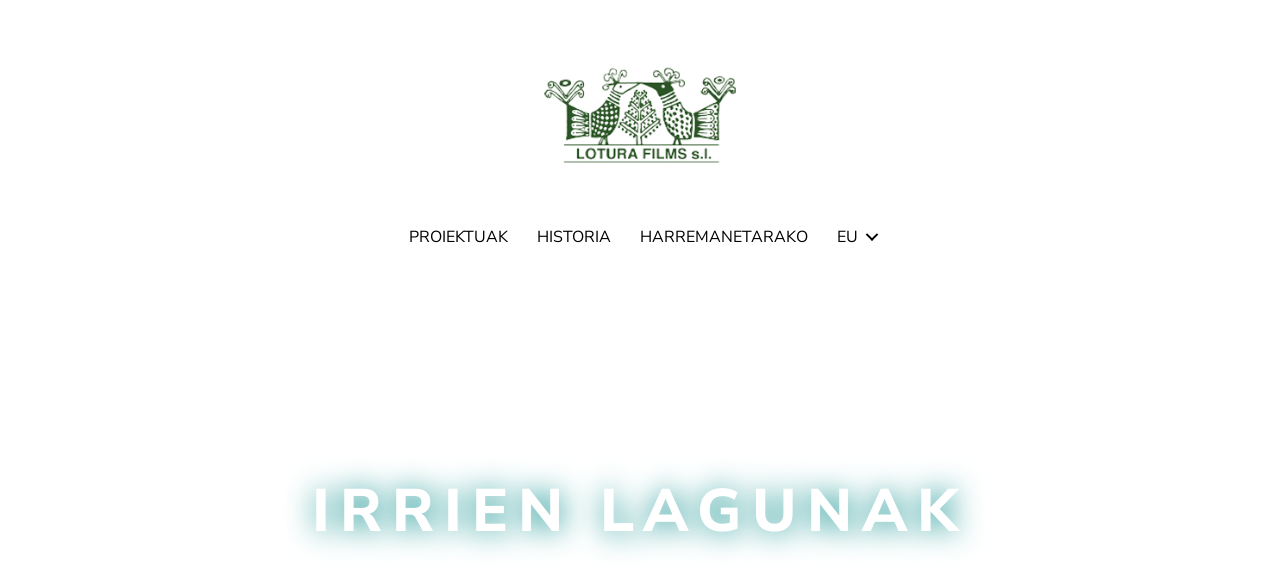

--- FILE ---
content_type: text/html; charset=UTF-8
request_url: https://loturafilms.eus/irrien-lagunak/
body_size: 24446
content:
<!DOCTYPE html>
<html lang="eu-ES" prefix="og: https://ogp.me/ns#">
<head>
<meta charset="UTF-8" />
<meta name='viewport' content='width=device-width, initial-scale=1.0' />
<meta http-equiv='X-UA-Compatible' content='IE=edge' />
<link rel="profile" href="https://gmpg.org/xfn/11" />
<link rel="alternate" hreflang="eu" href="https://loturafilms.eus/irrien-lagunak/" />
<link rel="alternate" hreflang="es" href="https://loturafilms.eus/es/irrien-lagunak/" />
<link rel="alternate" hreflang="en" href="https://loturafilms.eus/en/irrien-lagunak/" />
<link rel="alternate" hreflang="x-default" href="https://loturafilms.eus/irrien-lagunak/" />
<script id="cookieyes" type="text/javascript" src="https://cdn-cookieyes.com/client_data/738624ea0c8c1baa72c45051/script.js" data-rocket-defer defer></script>
<!-- Search Engine Optimization by Rank Math - https://rankmath.com/ -->
<title>Lotura Films &raquo; Irrien Lagunak</title>
<link data-rocket-preload as="style" href="https://fonts.googleapis.com/css?family=Nunito%20Sans%3A800%2C300%2C400%2C700%7CNunito%20Sans%3A400%2C700&#038;display=swap" rel="preload">
<link href="https://fonts.googleapis.com/css?family=Nunito%20Sans%3A800%2C300%2C400%2C700%7CNunito%20Sans%3A400%2C700&#038;display=swap" media="print" onload="this.media=&#039;all&#039;" rel="stylesheet">
<style id="wpr-usedcss">img:is([sizes=auto i],[sizes^="auto," i]){contain-intrinsic-size:3000px 1500px}img.emoji{display:inline!important;border:none!important;box-shadow:none!important;height:1em!important;width:1em!important;margin:0 .07em!important;vertical-align:-.1em!important;background:0 0!important;padding:0!important}:where(.wp-block-button__link){border-radius:9999px;box-shadow:none;padding:calc(.667em + 2px) calc(1.333em + 2px);text-decoration:none}:root :where(.wp-block-button .wp-block-button__link.is-style-outline),:root :where(.wp-block-button.is-style-outline>.wp-block-button__link){border:2px solid;padding:.667em 1.333em}:root :where(.wp-block-button .wp-block-button__link.is-style-outline:not(.has-text-color)),:root :where(.wp-block-button.is-style-outline>.wp-block-button__link:not(.has-text-color)){color:currentColor}:root :where(.wp-block-button .wp-block-button__link.is-style-outline:not(.has-background)),:root :where(.wp-block-button.is-style-outline>.wp-block-button__link:not(.has-background)){background-color:initial;background-image:none}:where(.wp-block-calendar table:not(.has-background) th){background:#ddd}:where(.wp-block-columns){margin-bottom:1.75em}:where(.wp-block-columns.has-background){padding:1.25em 2.375em}:where(.wp-block-post-comments input[type=submit]){border:none}:where(.wp-block-cover-image:not(.has-text-color)),:where(.wp-block-cover:not(.has-text-color)){color:#fff}:where(.wp-block-cover-image.is-light:not(.has-text-color)),:where(.wp-block-cover.is-light:not(.has-text-color)){color:#000}:root :where(.wp-block-cover h1:not(.has-text-color)),:root :where(.wp-block-cover h2:not(.has-text-color)),:root :where(.wp-block-cover h3:not(.has-text-color)),:root :where(.wp-block-cover h4:not(.has-text-color)),:root :where(.wp-block-cover h5:not(.has-text-color)),:root :where(.wp-block-cover h6:not(.has-text-color)),:root :where(.wp-block-cover p:not(.has-text-color)){color:inherit}:where(.wp-block-file){margin-bottom:1.5em}:where(.wp-block-file__button){border-radius:2em;display:inline-block;padding:.5em 1em}:where(.wp-block-file__button):is(a):active,:where(.wp-block-file__button):is(a):focus,:where(.wp-block-file__button):is(a):hover,:where(.wp-block-file__button):is(a):visited{box-shadow:none;color:#fff;opacity:.85;text-decoration:none}:where(.wp-block-group.wp-block-group-is-layout-constrained){position:relative}:root :where(.wp-block-image.is-style-rounded img,.wp-block-image .is-style-rounded img){border-radius:9999px}:where(.wp-block-latest-comments:not([style*=line-height] .wp-block-latest-comments__comment)){line-height:1.1}:where(.wp-block-latest-comments:not([style*=line-height] .wp-block-latest-comments__comment-excerpt p)){line-height:1.8}:root :where(.wp-block-latest-posts.is-grid){padding:0}:root :where(.wp-block-latest-posts.wp-block-latest-posts__list){padding-left:0}ul{box-sizing:border-box}:root :where(.wp-block-list.has-background){padding:1.25em 2.375em}:where(.wp-block-navigation.has-background .wp-block-navigation-item a:not(.wp-element-button)),:where(.wp-block-navigation.has-background .wp-block-navigation-submenu a:not(.wp-element-button)){padding:.5em 1em}:where(.wp-block-navigation .wp-block-navigation__submenu-container .wp-block-navigation-item a:not(.wp-element-button)),:where(.wp-block-navigation .wp-block-navigation__submenu-container .wp-block-navigation-submenu a:not(.wp-element-button)),:where(.wp-block-navigation .wp-block-navigation__submenu-container .wp-block-navigation-submenu button.wp-block-navigation-item__content),:where(.wp-block-navigation .wp-block-navigation__submenu-container .wp-block-pages-list__item button.wp-block-navigation-item__content){padding:.5em 1em}:root :where(p.has-background){padding:1.25em 2.375em}:where(p.has-text-color:not(.has-link-color)) a{color:inherit}:where(.wp-block-post-comments-form) input:not([type=submit]),:where(.wp-block-post-comments-form) textarea{border:1px solid #949494;font-family:inherit;font-size:1em}:where(.wp-block-post-comments-form) input:where(:not([type=submit]):not([type=checkbox])),:where(.wp-block-post-comments-form) textarea{padding:calc(.667em + 2px)}:where(.wp-block-post-excerpt){box-sizing:border-box;margin-bottom:var(--wp--style--block-gap);margin-top:var(--wp--style--block-gap)}:where(.wp-block-preformatted.has-background){padding:1.25em 2.375em}:where(.wp-block-search__button){border:1px solid #ccc;padding:6px 10px}:where(.wp-block-search__input){font-family:inherit;font-size:inherit;font-style:inherit;font-weight:inherit;letter-spacing:inherit;line-height:inherit;text-transform:inherit}:where(.wp-block-search__button-inside .wp-block-search__inside-wrapper){border:1px solid #949494;box-sizing:border-box;padding:4px}:where(.wp-block-search__button-inside .wp-block-search__inside-wrapper) .wp-block-search__input{border:none;border-radius:0;padding:0 4px}:where(.wp-block-search__button-inside .wp-block-search__inside-wrapper) .wp-block-search__input:focus{outline:0}:where(.wp-block-search__button-inside .wp-block-search__inside-wrapper) :where(.wp-block-search__button){padding:4px 8px}:root :where(.wp-block-separator.is-style-dots){height:auto;line-height:1;text-align:center}:root :where(.wp-block-separator.is-style-dots):before{color:currentColor;content:"···";font-family:serif;font-size:1.5em;letter-spacing:2em;padding-left:2em}:root :where(.wp-block-site-logo.is-style-rounded){border-radius:9999px}:where(.wp-block-social-links:not(.is-style-logos-only)) .wp-social-link{background-color:#f0f0f0;color:#444}:where(.wp-block-social-links:not(.is-style-logos-only)) .wp-social-link-amazon{background-color:#f90;color:#fff}:where(.wp-block-social-links:not(.is-style-logos-only)) .wp-social-link-bandcamp{background-color:#1ea0c3;color:#fff}:where(.wp-block-social-links:not(.is-style-logos-only)) .wp-social-link-behance{background-color:#0757fe;color:#fff}:where(.wp-block-social-links:not(.is-style-logos-only)) .wp-social-link-bluesky{background-color:#0a7aff;color:#fff}:where(.wp-block-social-links:not(.is-style-logos-only)) .wp-social-link-codepen{background-color:#1e1f26;color:#fff}:where(.wp-block-social-links:not(.is-style-logos-only)) .wp-social-link-deviantart{background-color:#02e49b;color:#fff}:where(.wp-block-social-links:not(.is-style-logos-only)) .wp-social-link-discord{background-color:#5865f2;color:#fff}:where(.wp-block-social-links:not(.is-style-logos-only)) .wp-social-link-dribbble{background-color:#e94c89;color:#fff}:where(.wp-block-social-links:not(.is-style-logos-only)) .wp-social-link-dropbox{background-color:#4280ff;color:#fff}:where(.wp-block-social-links:not(.is-style-logos-only)) .wp-social-link-etsy{background-color:#f45800;color:#fff}:where(.wp-block-social-links:not(.is-style-logos-only)) .wp-social-link-facebook{background-color:#0866ff;color:#fff}:where(.wp-block-social-links:not(.is-style-logos-only)) .wp-social-link-fivehundredpx{background-color:#000;color:#fff}:where(.wp-block-social-links:not(.is-style-logos-only)) .wp-social-link-flickr{background-color:#0461dd;color:#fff}:where(.wp-block-social-links:not(.is-style-logos-only)) .wp-social-link-foursquare{background-color:#e65678;color:#fff}:where(.wp-block-social-links:not(.is-style-logos-only)) .wp-social-link-github{background-color:#24292d;color:#fff}:where(.wp-block-social-links:not(.is-style-logos-only)) .wp-social-link-goodreads{background-color:#eceadd;color:#382110}:where(.wp-block-social-links:not(.is-style-logos-only)) .wp-social-link-google{background-color:#ea4434;color:#fff}:where(.wp-block-social-links:not(.is-style-logos-only)) .wp-social-link-gravatar{background-color:#1d4fc4;color:#fff}:where(.wp-block-social-links:not(.is-style-logos-only)) .wp-social-link-instagram{background-color:#f00075;color:#fff}:where(.wp-block-social-links:not(.is-style-logos-only)) .wp-social-link-lastfm{background-color:#e21b24;color:#fff}:where(.wp-block-social-links:not(.is-style-logos-only)) .wp-social-link-linkedin{background-color:#0d66c2;color:#fff}:where(.wp-block-social-links:not(.is-style-logos-only)) .wp-social-link-mastodon{background-color:#3288d4;color:#fff}:where(.wp-block-social-links:not(.is-style-logos-only)) .wp-social-link-medium{background-color:#000;color:#fff}:where(.wp-block-social-links:not(.is-style-logos-only)) .wp-social-link-meetup{background-color:#f6405f;color:#fff}:where(.wp-block-social-links:not(.is-style-logos-only)) .wp-social-link-patreon{background-color:#000;color:#fff}:where(.wp-block-social-links:not(.is-style-logos-only)) .wp-social-link-pinterest{background-color:#e60122;color:#fff}:where(.wp-block-social-links:not(.is-style-logos-only)) .wp-social-link-pocket{background-color:#ef4155;color:#fff}:where(.wp-block-social-links:not(.is-style-logos-only)) .wp-social-link-reddit{background-color:#ff4500;color:#fff}:where(.wp-block-social-links:not(.is-style-logos-only)) .wp-social-link-skype{background-color:#0478d7;color:#fff}:where(.wp-block-social-links:not(.is-style-logos-only)) .wp-social-link-snapchat{background-color:#fefc00;color:#fff;stroke:#000}:where(.wp-block-social-links:not(.is-style-logos-only)) .wp-social-link-soundcloud{background-color:#ff5600;color:#fff}:where(.wp-block-social-links:not(.is-style-logos-only)) .wp-social-link-spotify{background-color:#1bd760;color:#fff}:where(.wp-block-social-links:not(.is-style-logos-only)) .wp-social-link-telegram{background-color:#2aabee;color:#fff}:where(.wp-block-social-links:not(.is-style-logos-only)) .wp-social-link-threads{background-color:#000;color:#fff}:where(.wp-block-social-links:not(.is-style-logos-only)) .wp-social-link-tiktok{background-color:#000;color:#fff}:where(.wp-block-social-links:not(.is-style-logos-only)) .wp-social-link-tumblr{background-color:#011835;color:#fff}:where(.wp-block-social-links:not(.is-style-logos-only)) .wp-social-link-twitch{background-color:#6440a4;color:#fff}:where(.wp-block-social-links:not(.is-style-logos-only)) .wp-social-link-twitter{background-color:#1da1f2;color:#fff}:where(.wp-block-social-links:not(.is-style-logos-only)) .wp-social-link-vimeo{background-color:#1eb7ea;color:#fff}:where(.wp-block-social-links:not(.is-style-logos-only)) .wp-social-link-vk{background-color:#4680c2;color:#fff}:where(.wp-block-social-links:not(.is-style-logos-only)) .wp-social-link-wordpress{background-color:#3499cd;color:#fff}:where(.wp-block-social-links:not(.is-style-logos-only)) .wp-social-link-whatsapp{background-color:#25d366;color:#fff}:where(.wp-block-social-links:not(.is-style-logos-only)) .wp-social-link-x{background-color:#000;color:#fff}:where(.wp-block-social-links:not(.is-style-logos-only)) .wp-social-link-yelp{background-color:#d32422;color:#fff}:where(.wp-block-social-links:not(.is-style-logos-only)) .wp-social-link-youtube{background-color:red;color:#fff}:where(.wp-block-social-links.is-style-logos-only) .wp-social-link{background:0 0}:where(.wp-block-social-links.is-style-logos-only) .wp-social-link svg{height:1.25em;width:1.25em}:where(.wp-block-social-links.is-style-logos-only) .wp-social-link-amazon{color:#f90}:where(.wp-block-social-links.is-style-logos-only) .wp-social-link-bandcamp{color:#1ea0c3}:where(.wp-block-social-links.is-style-logos-only) .wp-social-link-behance{color:#0757fe}:where(.wp-block-social-links.is-style-logos-only) .wp-social-link-bluesky{color:#0a7aff}:where(.wp-block-social-links.is-style-logos-only) .wp-social-link-codepen{color:#1e1f26}:where(.wp-block-social-links.is-style-logos-only) .wp-social-link-deviantart{color:#02e49b}:where(.wp-block-social-links.is-style-logos-only) .wp-social-link-discord{color:#5865f2}:where(.wp-block-social-links.is-style-logos-only) .wp-social-link-dribbble{color:#e94c89}:where(.wp-block-social-links.is-style-logos-only) .wp-social-link-dropbox{color:#4280ff}:where(.wp-block-social-links.is-style-logos-only) .wp-social-link-etsy{color:#f45800}:where(.wp-block-social-links.is-style-logos-only) .wp-social-link-facebook{color:#0866ff}:where(.wp-block-social-links.is-style-logos-only) .wp-social-link-fivehundredpx{color:#000}:where(.wp-block-social-links.is-style-logos-only) .wp-social-link-flickr{color:#0461dd}:where(.wp-block-social-links.is-style-logos-only) .wp-social-link-foursquare{color:#e65678}:where(.wp-block-social-links.is-style-logos-only) .wp-social-link-github{color:#24292d}:where(.wp-block-social-links.is-style-logos-only) .wp-social-link-goodreads{color:#382110}:where(.wp-block-social-links.is-style-logos-only) .wp-social-link-google{color:#ea4434}:where(.wp-block-social-links.is-style-logos-only) .wp-social-link-gravatar{color:#1d4fc4}:where(.wp-block-social-links.is-style-logos-only) .wp-social-link-instagram{color:#f00075}:where(.wp-block-social-links.is-style-logos-only) .wp-social-link-lastfm{color:#e21b24}:where(.wp-block-social-links.is-style-logos-only) .wp-social-link-linkedin{color:#0d66c2}:where(.wp-block-social-links.is-style-logos-only) .wp-social-link-mastodon{color:#3288d4}:where(.wp-block-social-links.is-style-logos-only) .wp-social-link-medium{color:#000}:where(.wp-block-social-links.is-style-logos-only) .wp-social-link-meetup{color:#f6405f}:where(.wp-block-social-links.is-style-logos-only) .wp-social-link-patreon{color:#000}:where(.wp-block-social-links.is-style-logos-only) .wp-social-link-pinterest{color:#e60122}:where(.wp-block-social-links.is-style-logos-only) .wp-social-link-pocket{color:#ef4155}:where(.wp-block-social-links.is-style-logos-only) .wp-social-link-reddit{color:#ff4500}:where(.wp-block-social-links.is-style-logos-only) .wp-social-link-skype{color:#0478d7}:where(.wp-block-social-links.is-style-logos-only) .wp-social-link-snapchat{color:#fff;stroke:#000}:where(.wp-block-social-links.is-style-logos-only) .wp-social-link-soundcloud{color:#ff5600}:where(.wp-block-social-links.is-style-logos-only) .wp-social-link-spotify{color:#1bd760}:where(.wp-block-social-links.is-style-logos-only) .wp-social-link-telegram{color:#2aabee}:where(.wp-block-social-links.is-style-logos-only) .wp-social-link-threads{color:#000}:where(.wp-block-social-links.is-style-logos-only) .wp-social-link-tiktok{color:#000}:where(.wp-block-social-links.is-style-logos-only) .wp-social-link-tumblr{color:#011835}:where(.wp-block-social-links.is-style-logos-only) .wp-social-link-twitch{color:#6440a4}:where(.wp-block-social-links.is-style-logos-only) .wp-social-link-twitter{color:#1da1f2}:where(.wp-block-social-links.is-style-logos-only) .wp-social-link-vimeo{color:#1eb7ea}:where(.wp-block-social-links.is-style-logos-only) .wp-social-link-vk{color:#4680c2}:where(.wp-block-social-links.is-style-logos-only) .wp-social-link-whatsapp{color:#25d366}:where(.wp-block-social-links.is-style-logos-only) .wp-social-link-wordpress{color:#3499cd}:where(.wp-block-social-links.is-style-logos-only) .wp-social-link-x{color:#000}:where(.wp-block-social-links.is-style-logos-only) .wp-social-link-yelp{color:#d32422}:where(.wp-block-social-links.is-style-logos-only) .wp-social-link-youtube{color:red}:root :where(.wp-block-social-links .wp-social-link a){padding:.25em}:root :where(.wp-block-social-links.is-style-logos-only .wp-social-link a){padding:0}:root :where(.wp-block-social-links.is-style-pill-shape .wp-social-link a){padding-left:.6666666667em;padding-right:.6666666667em}:root :where(.wp-block-tag-cloud.is-style-outline){display:flex;flex-wrap:wrap;gap:1ch}:root :where(.wp-block-tag-cloud.is-style-outline a){border:1px solid;font-size:unset!important;margin-right:0;padding:1ch 2ch;text-decoration:none!important}:root :where(.wp-block-table-of-contents){box-sizing:border-box}:where(.wp-block-term-description){box-sizing:border-box;margin-bottom:var(--wp--style--block-gap);margin-top:var(--wp--style--block-gap)}:where(pre.wp-block-verse){font-family:inherit}:root{--wp--preset--font-size--normal:16px;--wp--preset--font-size--huge:42px}html :where(.has-border-color){border-style:solid}html :where([style*=border-top-color]){border-top-style:solid}html :where([style*=border-right-color]){border-right-style:solid}html :where([style*=border-bottom-color]){border-bottom-style:solid}html :where([style*=border-left-color]){border-left-style:solid}html :where([style*=border-width]){border-style:solid}html :where([style*=border-top-width]){border-top-style:solid}html :where([style*=border-right-width]){border-right-style:solid}html :where([style*=border-bottom-width]){border-bottom-style:solid}html :where([style*=border-left-width]){border-left-style:solid}html :where(img[class*=wp-image-]){height:auto;max-width:100%}:where(figure){margin:0 0 1em}html :where(.is-position-sticky){--wp-admin--admin-bar--position-offset:var(--wp-admin--admin-bar--height,0px)}@media screen and (max-width:600px){html :where(.is-position-sticky){--wp-admin--admin-bar--position-offset:0px}}:root :where(.wp-block-image figcaption){color:#555;font-size:13px;text-align:center}:where(.wp-block-group.has-background){padding:1.25em 2.375em}:root :where(.wp-block-template-part.has-background){margin-bottom:0;margin-top:0;padding:1.25em 2.375em}:root{--wp--preset--aspect-ratio--square:1;--wp--preset--aspect-ratio--4-3:4/3;--wp--preset--aspect-ratio--3-4:3/4;--wp--preset--aspect-ratio--3-2:3/2;--wp--preset--aspect-ratio--2-3:2/3;--wp--preset--aspect-ratio--16-9:16/9;--wp--preset--aspect-ratio--9-16:9/16;--wp--preset--color--black:#000000;--wp--preset--color--cyan-bluish-gray:#abb8c3;--wp--preset--color--white:#ffffff;--wp--preset--color--pale-pink:#f78da7;--wp--preset--color--vivid-red:#cf2e2e;--wp--preset--color--luminous-vivid-orange:#ff6900;--wp--preset--color--luminous-vivid-amber:#fcb900;--wp--preset--color--light-green-cyan:#7bdcb5;--wp--preset--color--vivid-green-cyan:#00d084;--wp--preset--color--pale-cyan-blue:#8ed1fc;--wp--preset--color--vivid-cyan-blue:#0693e3;--wp--preset--color--vivid-purple:#9b51e0;--wp--preset--color--fl-heading-text:#333333;--wp--preset--color--fl-body-bg:#ffffff;--wp--preset--color--fl-body-text:#757575;--wp--preset--color--fl-accent:#2b7bb9;--wp--preset--color--fl-accent-hover:#2b7bb9;--wp--preset--color--fl-topbar-bg:#ffffff;--wp--preset--color--fl-topbar-text:#757575;--wp--preset--color--fl-topbar-link:#2b7bb9;--wp--preset--color--fl-topbar-hover:#2b7bb9;--wp--preset--color--fl-header-bg:#ffffff;--wp--preset--color--fl-header-text:#757575;--wp--preset--color--fl-header-link:#757575;--wp--preset--color--fl-header-hover:#2b7bb9;--wp--preset--color--fl-nav-bg:#ffffff;--wp--preset--color--fl-nav-link:#757575;--wp--preset--color--fl-nav-hover:#2b7bb9;--wp--preset--color--fl-content-bg:#ffffff;--wp--preset--color--fl-footer-widgets-bg:#ffffff;--wp--preset--color--fl-footer-widgets-text:#757575;--wp--preset--color--fl-footer-widgets-link:#2b7bb9;--wp--preset--color--fl-footer-widgets-hover:#2b7bb9;--wp--preset--color--fl-footer-bg:#ffffff;--wp--preset--color--fl-footer-text:#757575;--wp--preset--color--fl-footer-link:#2b7bb9;--wp--preset--color--fl-footer-hover:#2b7bb9;--wp--preset--gradient--vivid-cyan-blue-to-vivid-purple:linear-gradient(135deg,rgba(6, 147, 227, 1) 0%,rgb(155, 81, 224) 100%);--wp--preset--gradient--light-green-cyan-to-vivid-green-cyan:linear-gradient(135deg,rgb(122, 220, 180) 0%,rgb(0, 208, 130) 100%);--wp--preset--gradient--luminous-vivid-amber-to-luminous-vivid-orange:linear-gradient(135deg,rgba(252, 185, 0, 1) 0%,rgba(255, 105, 0, 1) 100%);--wp--preset--gradient--luminous-vivid-orange-to-vivid-red:linear-gradient(135deg,rgba(255, 105, 0, 1) 0%,rgb(207, 46, 46) 100%);--wp--preset--gradient--very-light-gray-to-cyan-bluish-gray:linear-gradient(135deg,rgb(238, 238, 238) 0%,rgb(169, 184, 195) 100%);--wp--preset--gradient--cool-to-warm-spectrum:linear-gradient(135deg,rgb(74, 234, 220) 0%,rgb(151, 120, 209) 20%,rgb(207, 42, 186) 40%,rgb(238, 44, 130) 60%,rgb(251, 105, 98) 80%,rgb(254, 248, 76) 100%);--wp--preset--gradient--blush-light-purple:linear-gradient(135deg,rgb(255, 206, 236) 0%,rgb(152, 150, 240) 100%);--wp--preset--gradient--blush-bordeaux:linear-gradient(135deg,rgb(254, 205, 165) 0%,rgb(254, 45, 45) 50%,rgb(107, 0, 62) 100%);--wp--preset--gradient--luminous-dusk:linear-gradient(135deg,rgb(255, 203, 112) 0%,rgb(199, 81, 192) 50%,rgb(65, 88, 208) 100%);--wp--preset--gradient--pale-ocean:linear-gradient(135deg,rgb(255, 245, 203) 0%,rgb(182, 227, 212) 50%,rgb(51, 167, 181) 100%);--wp--preset--gradient--electric-grass:linear-gradient(135deg,rgb(202, 248, 128) 0%,rgb(113, 206, 126) 100%);--wp--preset--gradient--midnight:linear-gradient(135deg,rgb(2, 3, 129) 0%,rgb(40, 116, 252) 100%);--wp--preset--font-size--small:13px;--wp--preset--font-size--medium:20px;--wp--preset--font-size--large:36px;--wp--preset--font-size--x-large:42px;--wp--preset--spacing--20:0.44rem;--wp--preset--spacing--30:0.67rem;--wp--preset--spacing--40:1rem;--wp--preset--spacing--50:1.5rem;--wp--preset--spacing--60:2.25rem;--wp--preset--spacing--70:3.38rem;--wp--preset--spacing--80:5.06rem;--wp--preset--shadow--natural:6px 6px 9px rgba(0, 0, 0, .2);--wp--preset--shadow--deep:12px 12px 50px rgba(0, 0, 0, .4);--wp--preset--shadow--sharp:6px 6px 0px rgba(0, 0, 0, .2);--wp--preset--shadow--outlined:6px 6px 0px -3px rgba(255, 255, 255, 1),6px 6px rgba(0, 0, 0, 1);--wp--preset--shadow--crisp:6px 6px 0px rgba(0, 0, 0, 1)}:where(.is-layout-flex){gap:.5em}:where(.is-layout-grid){gap:.5em}:where(.wp-block-post-template.is-layout-flex){gap:1.25em}:where(.wp-block-post-template.is-layout-grid){gap:1.25em}:where(.wp-block-columns.is-layout-flex){gap:2em}:where(.wp-block-columns.is-layout-grid){gap:2em}:root :where(.wp-block-pullquote){font-size:1.5em;line-height:1.6}.far,.fas{-moz-osx-font-smoothing:grayscale;-webkit-font-smoothing:antialiased;display:inline-block;font-style:normal;font-variant:normal;text-rendering:auto;line-height:1}.fa-film:before{content:"\f008"}.fa-star:before{content:"\f005"}.fa-times:before{content:"\f00d"}.fa-volume-off:before{content:"\f026"}.fa-volume-up:before{content:"\f028"}@font-face{font-family:"Font Awesome 5 Free";font-style:normal;font-weight:400;font-display:swap;src:url(https://loturafilms.eus/wp-content/plugins/bb-plugin/fonts/fontawesome/5.15.4/webfonts/fa-regular-400.eot);src:url(https://loturafilms.eus/wp-content/plugins/bb-plugin/fonts/fontawesome/5.15.4/webfonts/fa-regular-400.eot?#iefix) format("embedded-opentype"),url(https://loturafilms.eus/wp-content/plugins/bb-plugin/fonts/fontawesome/5.15.4/webfonts/fa-regular-400.woff2) format("woff2"),url(https://loturafilms.eus/wp-content/plugins/bb-plugin/fonts/fontawesome/5.15.4/webfonts/fa-regular-400.woff) format("woff"),url(https://loturafilms.eus/wp-content/plugins/bb-plugin/fonts/fontawesome/5.15.4/webfonts/fa-regular-400.ttf) format("truetype"),url(https://loturafilms.eus/wp-content/plugins/bb-plugin/fonts/fontawesome/5.15.4/webfonts/fa-regular-400.svg#fontawesome) format("svg")}.far{font-weight:400}@font-face{font-family:"Font Awesome 5 Free";font-style:normal;font-weight:900;font-display:swap;src:url(https://loturafilms.eus/wp-content/plugins/bb-plugin/fonts/fontawesome/5.15.4/webfonts/fa-solid-900.eot);src:url(https://loturafilms.eus/wp-content/plugins/bb-plugin/fonts/fontawesome/5.15.4/webfonts/fa-solid-900.eot?#iefix) format("embedded-opentype"),url(https://loturafilms.eus/wp-content/plugins/bb-plugin/fonts/fontawesome/5.15.4/webfonts/fa-solid-900.woff2) format("woff2"),url(https://loturafilms.eus/wp-content/plugins/bb-plugin/fonts/fontawesome/5.15.4/webfonts/fa-solid-900.woff) format("woff"),url(https://loturafilms.eus/wp-content/plugins/bb-plugin/fonts/fontawesome/5.15.4/webfonts/fa-solid-900.ttf) format("truetype"),url(https://loturafilms.eus/wp-content/plugins/bb-plugin/fonts/fontawesome/5.15.4/webfonts/fa-solid-900.svg#fontawesome) format("svg")}.far,.fas{font-family:"Font Awesome 5 Free"}.fas{font-weight:900}.fl-builder-content *,.fl-builder-content :after,.fl-builder-content :before{-webkit-box-sizing:border-box;-moz-box-sizing:border-box;box-sizing:border-box}.fl-col-group:after,.fl-col-group:before,.fl-col:after,.fl-col:before,.fl-module-content:after,.fl-module-content:before,.fl-module:not([data-accepts]):after,.fl-module:not([data-accepts]):before,.fl-row-content:after,.fl-row-content:before,.fl-row:after,.fl-row:before{display:table;content:" "}.fl-col-group:after,.fl-col:after,.fl-module-content:after,.fl-module:not([data-accepts]):after,.fl-row-content:after,.fl-row:after{clear:both}.fl-clear{clear:both}.fl-row,.fl-row-content{margin-left:auto;margin-right:auto;min-width:0}.fl-row-content-wrap{position:relative}.fl-row-bg-video,.fl-row-bg-video .fl-row-content{position:relative}.fl-row-bg-video .fl-bg-video{bottom:0;left:0;overflow:hidden;position:absolute;right:0;top:0}.fl-row-bg-video .fl-bg-video video{bottom:0;left:0;max-width:none;position:absolute;right:0;top:0}.fl-row-bg-video .fl-bg-video video{min-width:100%;min-height:100%;width:auto;height:auto}.fl-row-bg-video .fl-bg-video iframe{pointer-events:none;width:100vw;height:56.25vw;max-width:none;min-height:100vh;min-width:177.77vh;position:absolute;top:50%;left:50%;-ms-transform:translate(-50%,-50%);-webkit-transform:translate(-50%,-50%);transform:translate(-50%,-50%)}.fl-bg-video-fallback{background-position:50% 50%;background-repeat:no-repeat;background-size:cover;bottom:0;left:0;position:absolute;right:0;top:0}.fl-row-default-height .fl-row-content-wrap{display:-webkit-box;display:-webkit-flex;display:-ms-flexbox;display:flex;min-height:100vh}.fl-row-default-height .fl-row-content-wrap{min-height:0}.fl-row-default-height .fl-row-content,.fl-row-full-height .fl-row-content{-webkit-box-flex:1 1 auto;-moz-box-flex:1 1 auto;-webkit-flex:1 1 auto;-ms-flex:1 1 auto;flex:1 1 auto}.fl-row-default-height .fl-row-full-width.fl-row-content,.fl-row-full-height .fl-row-full-width.fl-row-content{max-width:100%;width:100%}.fl-row-default-height.fl-row-align-center .fl-row-content-wrap,.fl-row-full-height.fl-row-align-center .fl-row-content-wrap{-webkit-align-items:center;-webkit-box-align:center;-webkit-box-pack:center;-webkit-justify-content:center;-ms-flex-align:center;-ms-flex-pack:center;justify-content:center;align-items:center}.fl-col-group-equal-height{display:flex;flex-wrap:wrap;width:100%}.fl-col-group-equal-height .fl-col,.fl-col-group-equal-height .fl-col-content{display:flex;flex:1 1 auto}.fl-col-group-equal-height .fl-col-content{flex-direction:column;flex-shrink:1;min-width:1px;max-width:100%;width:100%}.fl-col-group-equal-height .fl-col-content:after,.fl-col-group-equal-height .fl-col-content:before,.fl-col-group-equal-height .fl-col:after,.fl-col-group-equal-height .fl-col:before,.fl-col-group-equal-height:after,.fl-col-group-equal-height:before{content:none}.fl-col-group-equal-height.fl-col-group-align-top .fl-col-content,.fl-col-group-nested.fl-col-group-equal-height.fl-col-group-align-top .fl-col-content{justify-content:flex-start}.fl-col{float:left;min-height:1px}.fl-builder-shape-layer{z-index:0}@supports (-webkit-touch-callout:inherit){.fl-row.fl-row-bg-parallax .fl-row-content-wrap{background-position:center!important;background-attachment:scroll!important}}.fl-module img{max-width:100%}.mfp-wrap .mfp-preloader.fa{font-size:30px}.fl-form-field{margin-bottom:15px}.fl-form-field input.fl-form-error{border-color:#dd6420}.fl-form-error-message{clear:both;color:#dd6420;display:none;padding-top:8px;font-size:12px;font-weight:lighter}.fl-animation{opacity:0}.fl-animated,.fl-builder-edit .fl-animation{opacity:1}.fl-animated{animation-fill-mode:both;-webkit-animation-fill-mode:both}@media (max-width:768px){.fl-row-content-wrap{background-attachment:scroll!important}.fl-row-bg-parallax .fl-row-content-wrap{background-attachment:scroll!important;background-position:center center!important}.fl-col-group.fl-col-group-equal-height{display:block}.fl-col-group.fl-col-group-responsive-reversed{display:-webkit-flex;display:flex;-webkit-flex-wrap:wrap-reverse;flex-wrap:wrap-reverse;flex-direction:row-reverse}.fl-col-group.fl-col-group-responsive-reversed .fl-col:not(.fl-col-small-custom-width){flex-basis:100%;width:100%!important}.fl-col{clear:both;float:none;margin-left:auto;margin-right:auto;width:auto!important}.fl-col-small:not(.fl-col-small-full-width){max-width:400px}.fl-row[data-node] .fl-row-content-wrap{margin:0;padding-left:0;padding-right:0}.fl-row[data-node] .fl-bg-video{left:0;right:0}.fl-col[data-node] .fl-col-content{margin:0;padding-left:0;padding-right:0}}.fl-col-content{display:flex;flex-direction:column;margin-top:0;margin-right:0;margin-bottom:0;margin-left:0;padding-top:0;padding-right:0;padding-bottom:0;padding-left:0}.fl-row-fixed-width{max-width:1100px}.fl-row-content-wrap{margin-top:0;margin-right:0;margin-bottom:0;margin-left:0;padding-top:20px;padding-right:20px;padding-bottom:20px;padding-left:20px}.fl-module-content,.fl-module:where(.fl-module:not(:has(> .fl-module-content))){margin-top:20px;margin-right:20px;margin-bottom:20px;margin-left:20px}.fl-node-60e5b53557e11>.fl-row-content-wrap{margin-top:0;margin-right:0;margin-bottom:0;margin-left:0}.fl-node-60e5b53557e11>.fl-row-content-wrap{padding-top:0;padding-right:0;padding-bottom:0;padding-left:0}.fl-node-60e5bf01d1c83>.fl-row-content-wrap{margin-top:50px;margin-bottom:50px}.fl-node-60e5bf01d1c83>.fl-row-content-wrap{padding-top:0}.fl-node-60e5b5359e878{width:100%}.fl-node-60e5b5359e878>.fl-col-content{background-image:var(--wpr-bg-1aa39f6e-e9b0-4129-985b-7866cc8ba921);background-repeat:no-repeat;background-position:center bottom;background-attachment:fixed;background-size:cover}.fl-node-60e5b5359e878>.fl-col-content{margin-right:0;margin-left:0}.fl-node-60e5b5359e878>.fl-col-content{padding-top:200px;padding-right:0;padding-bottom:200px;padding-left:0}.fl-node-60ebdd716a942{width:100%}.fl-node-60ebe34933c49{width:50%}.fl-node-61374635c24a7{width:100%}.fl-node-60ebe34933c4a{width:50%}.fl-builder-content .fl-node-60ebdd7168c47 .fl-module-content .fl-rich-text,.fl-builder-content .fl-node-60ebdd7168c47 .fl-module-content .fl-rich-text *{color:#707070}.fl-builder-content .fl-node-60ebdd7168c47 .fl-rich-text,.fl-builder-content .fl-node-60ebdd7168c47 .fl-rich-text :not(b,strong){font-weight:300;font-size:22px;line-height:1.7em}@media(max-width:992px){.fl-builder-content .fl-node-60ebdd7168c47 .fl-rich-text,.fl-builder-content .fl-node-60ebdd7168c47 .fl-rich-text :not(b,strong){font-size:22px;line-height:1.7em}.fl-node-bmt3useq49ay .fl-menu-mobile-toggle{float:none}}@media(max-width:768px){.fl-builder-content .fl-node-60ebdd7168c47 .fl-rich-text,.fl-builder-content .fl-node-60ebdd7168c47 .fl-rich-text :not(b,strong){font-size:22px;line-height:1.7em}}.fl-node-60ebe2fd24480{min-height:0}.fl-node-60ebe2fd24480 .fl-separator{border-top-width:2px;border-top-style:solid;border-top-color:#aaa;max-width:100%;margin:auto}.fl-node-60ebe2fd24480>.fl-module-content{margin-top:0;margin-bottom:0}.fl-node-60ebe2fe89179{min-height:0}.fl-node-60ebe2fe89179 .fl-separator{border-top-width:2px;border-top-style:solid;border-top-color:#aaa;max-width:100%;margin:auto}.fl-node-60ebe2fe89179>.fl-module-content{margin-top:0;margin-bottom:0}.fl-module-heading .fl-heading{padding:0!important;margin:0!important}.fl-node-60ec30f6de870 h1.fl-heading .fl-heading-text,.fl-row .fl-col .fl-node-60ec30f6de870 h1.fl-heading .fl-heading-text,.fl-row .fl-col .fl-node-60ec30f6de870 h1.fl-heading .fl-heading-text *,.fl-row .fl-col .fl-node-60ec30f6de870 h1.fl-heading a{color:#fff}.fl-node-60ec30f6de870.fl-module-heading .fl-heading{font-family:"Nunito Sans",sans-serif;font-weight:800;font-size:60px;letter-spacing:10px;text-align:center;text-shadow:1px 1px 30px #008987}@media(max-width:768px){.fl-node-60ec30f6de870.fl-module-heading .fl-heading{font-size:38px}}.fl-node-60ec30f6de870>.fl-module-content{margin-top:0;margin-bottom:0}.pp-video-lightbox .fancybox-content{background:0 0;width:100%;height:100%}.pp-fit-aspect-ratio{position:relative;background:0 0}.pp-aspect-ratio-169 .pp-fit-aspect-ratio{aspect-ratio:16/9}.pp-fit-aspect-ratio iframe{position:absolute;top:0;left:0;height:100%;width:100%;border:0;background-color:#000}.pp-fit-aspect-ratio video{width:100%}.pp-video-wrapper{background-color:transparent;overflow:hidden}.pp-video-wrapper iframe,.pp-video-wrapper video{max-width:100%;width:100%;margin:0;line-height:1;border:none}.pp-video-wrapper .pp-video-player{-o-object-fit:cover;object-fit:cover}.pp-aspect-ratio-169 .pp-video-player{aspect-ratio:16/9}.pp-video-image-overlay{text-align:center;position:relative}.pp-video-wrapper:not(.pp-video-has-lightbox) .pp-video-image-overlay{position:absolute;top:0;left:0;width:100%;height:100%;-webkit-background-size:cover;background-size:cover;background-position:50%;display:flex}.pp-video-wrapper:not(.pp-video-has-lightbox) .pp-video-image-overlay img{object-fit:cover;width:100%;aspect-ratio:auto}.pp-video-play-icon{position:absolute;top:50%;left:50%;-webkit-transform:translateX(-50%) translateY(-50%);-ms-transform:translateX(-50%) translateY(-50%);transform:translateX(-50%) translateY(-50%);display:inline-block;line-height:0;padding:20px;border-radius:100%;background:#fff;cursor:pointer}.pp-video-play-icon svg{width:30px;height:30px;transform:translateX(3px)}.pp-video-play-icon i{font-size:100px;color:#fff;opacity:.8;text-shadow:1px 0 6px rgba(0,0,0,.3);-webkit-transition:.5s;-o-transition:.5s;transition:all .5s}.pp-video-wrapper .pp-screen-only{position:absolute;top:-10000em;width:1px;height:1px;margin:-1px;padding:0;overflow:hidden;clip:rect(0,0,0,0);border:0}.fl-node-60ebdde82ea71 .pp-video-image-overlay{cursor:pointer}.pp-infobox:after,.pp-infobox:before{content:" ";display:table}.pp-infobox:after{clear:both}.pp-infobox-title-prefix{display:block}.pp-infobox-title-wrapper .pp-infobox-title{margin-bottom:5px;margin-top:0}.pp-infobox-description p{margin-bottom:15px}.pp-infobox-description p:last-of-type{margin-bottom:0!important}.pp-infobox{border-width:0;padding:20px;text-align:center;-webkit-transition:.3s linear;-moz-transition:.3s linear;-ms-transition:.3s linear;-o-transition:.3s linear;transition:all .3s linear}.pp-infobox-icon{border-width:0;display:inline-block;margin:0 auto;text-align:center}.pp-infobox-icon-inner{display:table}.pp-infobox-icon span{display:table-cell;vertical-align:middle}.pp-infobox-wrap .layout-3{text-align:left}.pp-infobox-wrap .layout-3-wrapper{display:flex;flex-direction:row;flex-wrap:wrap;align-items:flex-start;flex-shrink:1}.pp-infobox-wrap .layout-3 .pp-icon-wrapper{margin-right:10px}.pp-infobox-wrap .layout-3 .pp-heading-wrapper{flex:1}.fl-col-group-equal-height .fl-node-60ebe01003e1b,.fl-col-group-equal-height .fl-node-60ebe01003e1b .fl-module-content,.fl-col-group-equal-height .fl-node-60ebe01003e1b .fl-module-content .pp-infobox-wrap,.fl-col-group-equal-height .fl-node-60ebe01003e1b .fl-module-content .pp-infobox-wrap .pp-infobox{display:flex;-webkit-box-orient:vertical;-webkit-box-direction:normal;-webkit-flex-direction:column;-ms-flex-direction:column;flex-direction:column;flex-shrink:1;min-width:1px;max-width:100%;-webkit-box-flex:1 1 auto;-moz-box-flex:1 1 auto;-webkit-flex:1 1 auto;-ms-flex:1 1 auto;flex:1 1 auto}.fl-col-group-equal-height.fl-col-group-align-top .fl-node-60ebe01003e1b .fl-module-content .pp-infobox-wrap .pp-infobox{justify-content:flex-start}.fl-node-60ebe01003e1b .pp-infobox .pp-infobox-title-prefix{color:#1d6000}.fl-node-60ebe01003e1b .pp-infobox-title-wrapper .pp-infobox-title{color:#565656;margin-top:0;margin-bottom:10px}.fl-node-60ebe01003e1b .pp-infobox-title-wrapper .pp-infobox-title a{color:#565656}.fl-node-60ebe01003e1b .pp-infobox-icon{padding:0}.fl-node-60ebe01003e1b .pp-infobox-icon-inner span.pp-icon{color:#1d6000}.fl-node-60ebe01003e1b .pp-infobox-icon-inner span.pp-icon{border-top-left-radius:px;border-top-right-radius:px;border-bottom-left-radius:px;border-bottom-right-radius:px}.fl-node-60ebe01003e1b .pp-infobox-wrap .pp-infobox{text-align:left}.fl-node-60ebe01003e1b .pp-infobox .animated{-webkit-animation-duration:.5s;-moz-animation-duration:.5s;-o-animation-duration:.5s;-ms-animation-duration:500ms;animation-duration:.5s}.fl-node-60ebe01003e1b .pp-infobox-wrap .layout-3-wrapper{align-items:flex-start}@media only screen and (max-width:768px){.fl-node-60ebe01003e1b .pp-infobox-wrap .pp-infobox{text-align:center}.fl-node-60ebe01003e1b .pp-infobox-wrap .layout-3 .pp-heading-wrapper,.fl-node-60ebe01003e1b .pp-infobox-wrap .layout-3 .pp-icon-wrapper{flex:auto}.fl-node-60ebe01003e1b .pp-infobox-wrap .layout-3 .layout-3-wrapper{text-align:center}}@media only screen and (max-width:480px){.fl-node-60ebe01003e1b .pp-infobox-wrap .layout-3-wrapper{flex-direction:column;align-items:center}}.fl-node-60ebe01003e1b .pp-infobox-title-prefix{font-size:18px}.fl-node-60ebe01003e1b .pp-infobox-title-wrapper .pp-infobox-title{font-size:22px}.fl-node-60ebe01003e1b .pp-infobox-icon-inner span.pp-icon,.fl-node-60ebe01003e1b .pp-infobox-icon-inner span:before{font-size:25px}.fl-node-60ebe01003e1b .pp-infobox-icon-inner{width:0;height:0}.fl-node-60ebe01003e1b .pp-infobox{padding-top:20px;padding-right:20px;padding-bottom:20px;padding-left:20px}.fl-node-60ebe01003e1b .pp-infobox-wrap .layout-3 .pp-icon-wrapper{margin-right:10px}.fl-node-60ebe01003e1b>.fl-module-content{margin-top:0;margin-bottom:0}.fl-col-group-equal-height .fl-node-60ebe07eed9ce,.fl-col-group-equal-height .fl-node-60ebe07eed9ce .fl-module-content,.fl-col-group-equal-height .fl-node-60ebe07eed9ce .fl-module-content .pp-infobox-wrap,.fl-col-group-equal-height .fl-node-60ebe07eed9ce .fl-module-content .pp-infobox-wrap .pp-infobox{display:flex;-webkit-box-orient:vertical;-webkit-box-direction:normal;-webkit-flex-direction:column;-ms-flex-direction:column;flex-direction:column;flex-shrink:1;min-width:1px;max-width:100%;-webkit-box-flex:1 1 auto;-moz-box-flex:1 1 auto;-webkit-flex:1 1 auto;-ms-flex:1 1 auto;flex:1 1 auto}.fl-col-group-equal-height.fl-col-group-align-top .fl-node-60ebe07eed9ce .fl-module-content .pp-infobox-wrap .pp-infobox{justify-content:flex-start}.fl-node-60ebe07eed9ce .pp-infobox .pp-infobox-title-prefix{color:#1d6000}.fl-node-60ebe07eed9ce .pp-infobox-title-wrapper .pp-infobox-title{color:#565656;margin-top:0;margin-bottom:10px}.fl-node-60ebe07eed9ce .pp-infobox-title-wrapper .pp-infobox-title a{color:#565656}.fl-node-60ebe07eed9ce .pp-infobox-icon{padding:0}.fl-node-60ebe07eed9ce .pp-infobox-icon-inner span.pp-icon{color:#1d6000}.fl-node-60ebe07eed9ce .pp-infobox-icon-inner span.pp-icon{border-top-left-radius:px;border-top-right-radius:px;border-bottom-left-radius:px;border-bottom-right-radius:px}.fl-node-60ebe07eed9ce .pp-infobox-wrap .pp-infobox{text-align:left}.fl-node-60ebe07eed9ce .pp-infobox .animated{-webkit-animation-duration:.5s;-moz-animation-duration:.5s;-o-animation-duration:.5s;-ms-animation-duration:500ms;animation-duration:.5s}.fl-node-60ebe07eed9ce .pp-infobox-wrap .layout-3-wrapper{align-items:flex-start}@media only screen and (max-width:768px){.fl-node-60ebe07eed9ce .pp-infobox-wrap .pp-infobox{text-align:center}.fl-node-60ebe07eed9ce .pp-infobox-wrap .layout-3 .pp-heading-wrapper,.fl-node-60ebe07eed9ce .pp-infobox-wrap .layout-3 .pp-icon-wrapper{flex:auto}.fl-node-60ebe07eed9ce .pp-infobox-wrap .layout-3 .layout-3-wrapper{text-align:center}.fl-node-w9t2szodcpua .pp-photo-container .pp-photo-content .pp-photo-content-inner img{border-top-left-radius:px;border-top-right-radius:px;border-bottom-left-radius:px;border-bottom-right-radius:px}}@media only screen and (max-width:480px){.fl-node-60ebe07eed9ce .pp-infobox-wrap .layout-3-wrapper{flex-direction:column;align-items:center}}.fl-node-60ebe07eed9ce .pp-infobox-title-prefix{font-size:18px}.fl-node-60ebe07eed9ce .pp-infobox-title-wrapper .pp-infobox-title{font-size:20px}.fl-node-60ebe07eed9ce .pp-infobox-icon-inner span.pp-icon,.fl-node-60ebe07eed9ce .pp-infobox-icon-inner span:before{font-size:25px}.fl-node-60ebe07eed9ce .pp-infobox-icon-inner{width:0;height:0}.fl-node-60ebe07eed9ce .pp-infobox{padding-top:20px;padding-right:20px;padding-bottom:20px;padding-left:20px}.fl-node-60ebe07eed9ce .pp-infobox-wrap .layout-3 .pp-icon-wrapper{margin-right:10px}.fl-node-60ebe07eed9ce>.fl-module-content{margin-top:0;margin-bottom:0}.fl-node-60e5bf01d1c83 .fl-row-content{min-width:0}ul .wpml-ls-menu-item a{display:flex;align-items:center}.fl-node-tqzug50i3x4p>.fl-row-content-wrap{background-color:#fff;border-top-width:1px;border-right-width:0;border-bottom-width:1px;border-left-width:0}.fl-node-tqzug50i3x4p>.fl-row-content-wrap{padding-top:15px;padding-bottom:10px}.fl-node-84of3wx2iks1{width:100%}.pp-photo-container .pp-photo-align-center{text-align:center}.pp-photo{line-height:0;position:relative}.pp-photo-align-center{text-align:center}.pp-photo-content{display:inline-block;line-height:0;position:relative;max-width:100%}.pp-photo-content img{display:inline;max-width:100%}.pp-photo-container .pp-photo-content:hover .pp-overlay-bg{opacity:1;transition:opacity .3s linear}.pp-photo-container a:focus{outline:0}.pp-photo-container .pp-photo-content .pp-photo-content-inner{overflow:hidden;position:relative}.pp-photo-content-inner img{transition-duration:.3s}.pp-photo-rollover .pp-photo-content{display:inline-grid;grid-template-columns:1fr}.pp-photo-rollover .pp-photo-content-inner{grid-row-start:1;grid-column-start:1;opacity:1}.pp-photo-rollover .pp-photo-content.is-hover .pp-photo-content-inner:first-child,.pp-photo-rollover .pp-photo-content:not(.is-hover) .pp-photo-content-inner:last-of-type{opacity:0;visibility:hidden}.pp-photo-rollover .pp-overlay-bg{display:none!important}.fl-node-w9t2szodcpua .pp-photo-container .pp-photo-content .pp-photo-content-inner{background-clip:border-box;transition:all .3s ease-in-out}.fl-node-w9t2szodcpua .pp-photo-container .pp-photo-content .pp-photo-content-inner a{display:block;text-decoration:none!important}.fl-node-w9t2szodcpua .pp-photo-container .pp-photo-content .pp-photo-content-inner img{border-color:#000;border-width:1px;border-style:none;border-top-left-radius:px;border-top-right-radius:px;border-bottom-left-radius:px;border-bottom-right-radius:px}@media only screen and (max-width:992px){.fl-node-60ebe01003e1b .pp-infobox{text-align:center}.fl-node-60ebe07eed9ce .pp-infobox{text-align:center}.fl-node-w9t2szodcpua .pp-photo-container .pp-photo-content .pp-photo-content-inner img{border-top-left-radius:px;border-top-right-radius:px;border-bottom-left-radius:px;border-bottom-right-radius:px}}.fl-node-w9t2szodcpua .pp-photo-container .pp-photo-content .pp-photo-content-inner{padding-top:0;padding-right:0;padding-bottom:0;padding-left:0}div.fl-node-w9t2szodcpua .pp-photo-container .pp-photo-content .pp-photo-content-inner img{width:200px}.fl-node-w9t2szodcpua>.fl-module-content{margin-top:0;margin-bottom:0}.fl-menu li,.fl-menu ul{list-style:none;margin:0;padding:0}.fl-menu .menu:after,.fl-menu .menu:before{content:'';display:table;clear:both}.fl-menu-horizontal{display:inline-flex;flex-wrap:wrap;align-items:center}.fl-menu li{position:relative}.fl-menu a{display:block;padding:10px;text-decoration:none}.fl-menu a:hover{text-decoration:none}.fl-menu .sub-menu{min-width:220px}.fl-menu .fl-has-submenu .sub-menu:focus,.fl-menu .fl-has-submenu-container:focus,.fl-menu .fl-has-submenu:focus{outline:0}.fl-menu .fl-has-submenu-container{position:relative}.fl-menu .fl-menu-accordion .fl-has-submenu>.sub-menu{display:none}.fl-menu .fl-menu-accordion .fl-has-submenu.fl-active .hide-heading>.sub-menu{box-shadow:none;display:block!important}.fl-menu .fl-menu-toggle{position:absolute;top:50%;right:0;cursor:pointer}.fl-menu .fl-toggle-arrows .fl-menu-toggle:before{border-color:#333}.fl-menu .fl-menu-mobile-toggle{position:relative;padding:8px;background-color:transparent;border:none;color:#333;border-radius:0}.fl-menu .fl-menu-mobile-toggle:focus-visible{outline:Highlight auto 2px;outline:-webkit-focus-ring-color auto 2px}.fl-menu .fl-menu-mobile-toggle.text{width:100%;text-align:center}.fl-menu .fl-menu-mobile-toggle.hamburger .svg-container{display:inline-block;position:relative;width:1.4em;height:1.4em;vertical-align:middle}.fl-menu .fl-menu-mobile-toggle.hamburger .hamburger-menu{position:absolute;top:0;left:0;right:0;bottom:0}.fl-menu .fl-menu-mobile-toggle.hamburger .hamburger-menu rect{fill:currentColor}li.mega-menu .hide-heading>.fl-has-submenu-container,li.mega-menu .hide-heading>a,li.mega-menu-disabled .hide-heading>.fl-has-submenu-container,li.mega-menu-disabled .hide-heading>a{display:none}ul.fl-menu-horizontal li.mega-menu{position:static}ul.fl-menu-horizontal li.mega-menu>ul.sub-menu{top:inherit!important;left:0!important;right:0!important;width:100%}ul.fl-menu-horizontal li.mega-menu.fl-has-submenu.focus>ul.sub-menu,ul.fl-menu-horizontal li.mega-menu.fl-has-submenu:hover>ul.sub-menu{display:flex!important}ul.fl-menu-horizontal li.mega-menu>ul.sub-menu li{border-color:transparent}ul.fl-menu-horizontal li.mega-menu>ul.sub-menu>li{width:100%}ul.fl-menu-horizontal li.mega-menu>ul.sub-menu>li>.fl-has-submenu-container a{font-weight:700}ul.fl-menu-horizontal li.mega-menu>ul.sub-menu>li>.fl-has-submenu-container a:hover{background:0 0}ul.fl-menu-horizontal li.mega-menu>ul.sub-menu .fl-menu-toggle{display:none}ul.fl-menu-horizontal li.mega-menu>ul.sub-menu ul.sub-menu{background:0 0;-webkit-box-shadow:none;-ms-box-shadow:none;box-shadow:none;display:block;min-width:0;opacity:1;padding:0;position:static;visibility:visible}.fl-menu-mobile-clone{clear:both}.fl-menu-mobile-clone .fl-menu .menu{float:none!important}.fl-menu-mobile-close{display:none}.fl-menu-mobile-close,.fl-menu-mobile-close:focus,.fl-menu-mobile-close:hover{background:0 0;border:0;color:inherit;font-size:18px;padding:10px 6px}.fl-menu-mobile-close:focus-visible{outline:Highlight auto 2px;outline:-webkit-focus-ring-color auto 2px}.fl-builder-content .fl-node-bmt3useq49ay .menu>li>.fl-has-submenu-container>a,.fl-builder-content .fl-node-bmt3useq49ay .menu>li>a,.fl-builder-content .fl-node-bmt3useq49ay .sub-menu>li>.fl-has-submenu-container>a,.fl-builder-content .fl-node-bmt3useq49ay .sub-menu>li>a{color:#000}.fl-node-bmt3useq49ay .fl-menu .fl-toggle-arrows .fl-menu-toggle:before{border-color:#000}.fl-node-bmt3useq49ay .menu>li.current-menu-item>.fl-has-submenu-container>a,.fl-node-bmt3useq49ay .menu>li.current-menu-item>a,.fl-node-bmt3useq49ay .menu>li>.fl-has-submenu-container.focus>a,.fl-node-bmt3useq49ay .menu>li>.fl-has-submenu-container:hover>a,.fl-node-bmt3useq49ay .menu>li>a:focus,.fl-node-bmt3useq49ay .menu>li>a:hover,.fl-node-bmt3useq49ay .sub-menu>li.current-menu-item>.fl-has-submenu-container>a,.fl-node-bmt3useq49ay .sub-menu>li.current-menu-item>a,.fl-node-bmt3useq49ay .sub-menu>li>.fl-has-submenu-container.focus>a,.fl-node-bmt3useq49ay .sub-menu>li>.fl-has-submenu-container:hover>a,.fl-node-bmt3useq49ay .sub-menu>li>a:focus,.fl-node-bmt3useq49ay .sub-menu>li>a:hover{background-color:rgba(0,0,0,.13);color:#000}.fl-node-bmt3useq49ay .fl-menu .fl-toggle-arrows .fl-has-submenu-container.focus>.fl-menu-toggle:before,.fl-node-bmt3useq49ay .fl-menu .fl-toggle-arrows .fl-has-submenu-container:hover>.fl-menu-toggle:before,.fl-node-bmt3useq49ay .fl-menu .fl-toggle-arrows li.current-menu-item>.fl-has-submenu-container>.fl-menu-toggle:before{border-color:#000}.fl-node-bmt3useq49ay .menu .fl-has-submenu .sub-menu{display:none}.fl-node-bmt3useq49ay .fl-menu .sub-menu{background-color:#fff;-webkit-box-shadow:0 1px 20px rgba(0,0,0,.1);-ms-box-shadow:0 1px 20px rgba(0,0,0,.1);box-shadow:0 1px 20px rgba(0,0,0,.1)}.fl-node-bmt3useq49ay .fl-menu .sub-menu>li>.fl-has-submenu-container>a,.fl-node-bmt3useq49ay .fl-menu .sub-menu>li>a{color:#000}.fl-node-bmt3useq49ay .fl-menu .fl-menu-toggle:before{content:'';position:absolute;right:50%;top:50%;z-index:1;display:block;width:9px;height:9px;margin:-5px -5px 0 0;border-right:2px solid;border-bottom:2px solid;-webkit-transform-origin:right bottom;-ms-transform-origin:right bottom;transform-origin:right bottom;-webkit-transform:translateX(-5px) rotate(45deg);-ms-transform:translateX(-5px) rotate(45deg);transform:translateX(-5px) rotate(45deg)}.fl-node-bmt3useq49ay .fl-menu .fl-has-submenu.fl-active>.fl-has-submenu-container .fl-menu-toggle{-webkit-transform:rotate(-180deg);-ms-transform:rotate(-180deg);transform:rotate(-180deg)}.fl-node-bmt3useq49ay .fl-menu-horizontal.fl-toggle-arrows .fl-has-submenu-container a{padding-right:28px}.fl-node-bmt3useq49ay .fl-menu-horizontal.fl-toggle-arrows .fl-menu-toggle{width:28px;height:28px;margin:-14px 0 0}.fl-node-bmt3useq49ay .fl-menu li{border-top:1px solid transparent}.fl-node-bmt3useq49ay .fl-menu li:first-child{border-top:none}@media (max-width:768px){.fl-node-w9t2szodcpua.fl-module>.fl-module-content{margin-bottom:0}.fl-node-bmt3useq49ay .fl-menu ul.menu{display:none;float:none}.fl-node-bmt3useq49ay .fl-menu .sub-menu{-webkit-box-shadow:none;-ms-box-shadow:none;box-shadow:none}.fl-node-bmt3useq49ay .mega-menu-disabled.fl-active .hide-heading>.sub-menu,.fl-node-bmt3useq49ay .mega-menu.fl-active .hide-heading>.sub-menu{display:block!important}.fl-node-bmt3useq49ay .fl-menu-search-item{display:none}.fl-node-bmt3useq49ay .sub-menu .menu-item a::before{font-family:'Font Awesome 5 Free';content:'\f105';font-weight:900;margin-right:10px}.fl-node-bmt3useq49ay.fl-module>.fl-module-content{margin-top:-16px}}@media (min-width:769px){.fl-node-bmt3useq49ay .fl-menu .menu>li{display:inline-block}.fl-node-bmt3useq49ay .menu li{border-left:1px solid transparent;border-top:none}.fl-node-bmt3useq49ay .menu li:first-child{border:none}.fl-node-bmt3useq49ay .menu li li{border-top:1px solid transparent;border-left:none}.fl-node-bmt3useq49ay .menu .fl-has-submenu .sub-menu{position:absolute;top:100%;left:0;z-index:10;visibility:hidden;opacity:0;text-align:left}.fl-node-bmt3useq49ay .fl-has-submenu .fl-has-submenu .sub-menu{top:0;left:100%}.fl-node-bmt3useq49ay .fl-menu .fl-has-submenu.focus>.sub-menu,.fl-node-bmt3useq49ay .fl-menu .fl-has-submenu:hover>.sub-menu{display:block;visibility:visible;opacity:1}.fl-node-bmt3useq49ay .menu .fl-has-submenu.fl-menu-submenu-right .sub-menu{left:inherit;right:0}.fl-node-bmt3useq49ay .menu .fl-has-submenu .fl-has-submenu.fl-menu-submenu-right .sub-menu{top:0;left:inherit;right:100%}.fl-node-bmt3useq49ay .fl-menu .fl-has-submenu.fl-active>.fl-has-submenu-container .fl-menu-toggle{-webkit-transform:none;-ms-transform:none;transform:none}.fl-node-bmt3useq49ay .fl-menu .fl-has-submenu .fl-has-submenu .fl-menu-toggle:before{-webkit-transform:translateY(-5px) rotate(-45deg);-ms-transform:translateY(-5px) rotate(-45deg);transform:translateY(-5px) rotate(-45deg)}.fl-node-bmt3useq49ay ul.sub-menu{padding-top:0;padding-right:0;padding-bottom:0;padding-left:0}.fl-node-bmt3useq49ay .fl-menu-mobile-toggle{display:none}}.fl-node-bmt3useq49ay .fl-menu-mobile-toggle{color:#2d5527;font-size:12px;text-transform:uppercase;padding-top:14px;padding-right:14px;padding-bottom:14px;padding-left:14px;border-color:rgba(0,0,0,.1)}.fl-node-bmt3useq49ay .fl-menu-mobile-toggle rect{fill:#2d5527}.fl-node-bmt3useq49ay .fl-menu-mobile-toggle.fl-active,.fl-node-bmt3useq49ay .fl-menu-mobile-toggle:hover{color:#000;background-color:rgba(0,0,0,.13)}.fl-node-bmt3useq49ay .fl-menu-mobile-toggle.fl-active rect,.fl-node-bmt3useq49ay .fl-menu-mobile-toggle:hover rect{fill:#000000}.fl-node-bmt3useq49ay ul.fl-menu-horizontal li.mega-menu>ul.sub-menu>li>.fl-has-submenu-container a:hover{color:#000}.fl-node-bmt3useq49ay .fl-menu .menu,.fl-node-bmt3useq49ay .fl-menu .menu>li{font-size:16px;line-height:1;text-align:center;text-transform:uppercase}.fl-node-bmt3useq49ay .fl-menu{text-align:center}.fl-node-bmt3useq49ay .fl-menu .menu{justify-content:center}.fl-node-bmt3useq49ay .menu a{padding-top:14px;padding-right:14px;padding-bottom:14px;padding-left:14px}.fl-node-bmt3useq49ay .fl-menu .menu .sub-menu>li{font-size:16px;line-height:1;text-align:center}.fl-node-bmt3useq49ay .fl-menu .sub-menu .fl-has-submenu-container .fl-menu-toggle:before{border-color:#000}.fl-node-bmt3useq49ay .fl-menu .sub-menu>li.current-menu-item>.fl-has-submenu-container>a,.fl-node-bmt3useq49ay .fl-menu .sub-menu>li.current-menu-item>a,.fl-node-bmt3useq49ay .fl-menu .sub-menu>li>.fl-has-submenu-container:focus>a,.fl-node-bmt3useq49ay .fl-menu .sub-menu>li>.fl-has-submenu-container:hover>a,.fl-node-bmt3useq49ay .fl-menu .sub-menu>li>a:focus,.fl-node-bmt3useq49ay .fl-menu .sub-menu>li>a:hover{background-color:rgba(0,0,0,.1);color:#000}.fl-node-bmt3useq49ay .fl-menu .sub-menu .fl-has-submenu-container:focus>.fl-menu-toggle:before,.fl-node-bmt3useq49ay .fl-menu .sub-menu .fl-has-submenu-container:hover>.fl-menu-toggle:before{border-color:#000}.fl-node-bmt3useq49ay .fl-menu-mobile-toggle{float:none}@media(max-width:1200px){.fl-node-bmt3useq49ay .fl-menu .menu,.fl-node-bmt3useq49ay .fl-menu .menu>li{text-align:center}.fl-node-bmt3useq49ay .fl-menu{text-align:center}.fl-node-bmt3useq49ay .fl-menu .menu{justify-content:center}.fl-node-bmt3useq49ay .fl-menu-mobile-toggle{float:none}}@media(max-width:768px){div.fl-node-w9t2szodcpua .pp-photo-container .pp-photo-content .pp-photo-content-inner img{width:120px}.fl-node-bmt3useq49ay .fl-menu .menu,.fl-node-bmt3useq49ay .fl-menu .menu>li{text-align:center}.fl-node-bmt3useq49ay .fl-menu{text-align:center}.fl-node-bmt3useq49ay .fl-menu .menu{justify-content:center}.fl-node-bmt3useq49ay .menu li.fl-has-submenu ul.sub-menu{padding-left:15px}.fl-node-bmt3useq49ay .fl-menu .sub-menu{background-color:transparent}.fl-node-bmt3useq49ay .fl-menu-mobile-toggle{float:none}}.fl-node-bmt3useq49ay>.fl-module-content{margin-top:0;margin-bottom:0}.fl-builder-content[data-type=header].fl-theme-builder-header-sticky{position:fixed;width:100%;z-index:100}.fl-builder-content[data-type=header].fl-theme-builder-header-sticky .fl-menu .fl-menu-mobile-opacity{height:100vh;width:100vw}.fl-builder-content[data-type=header]:not([data-overlay="1"]).fl-theme-builder-header-sticky .fl-menu-mobile-flyout{top:0}.fl-theme-builder-flyout-menu-active body{margin-left:0!important;margin-right:0!important}.fl-theme-builder-has-flyout-menu,.fl-theme-builder-has-flyout-menu body{overflow-x:hidden}.fl-theme-builder-flyout-menu-active .fl-builder-content[data-type=header] .fl-menu-disable-transition{transition:none}.fl-builder-content[data-type=header].fl-theme-builder-header-shrink .fl-row-content-wrap{margin-bottom:0;margin-top:0}.fl-theme-builder-header-shrink-row-bottom.fl-row-content-wrap{padding-bottom:5px}.fl-theme-builder-header-shrink-row-top.fl-row-content-wrap{padding-top:5px}.fl-builder-content[data-type=header].fl-theme-builder-header-shrink .fl-col-content{margin-bottom:0;margin-top:0;padding-bottom:0;padding-top:0}.fl-theme-builder-header-shrink-module-bottom.fl-module-content{margin-bottom:5px}.fl-theme-builder-header-shrink-module-top.fl-module-content{margin-top:5px}.fl-builder-content[data-type=header].fl-theme-builder-header-shrink img{-webkit-transition:.4s ease-in-out,background-position 1ms;-moz-transition:.4s ease-in-out,background-position 1ms;transition:all .4s ease-in-out,background-position 1ms}.fl-node-tqzug50i3x4p .fl-row-content{min-width:0}.mfp-bg{top:0;left:0;width:100%;height:100%;z-index:1042;overflow:hidden;position:fixed;background:#0b0b0b;opacity:.8}.mfp-wrap{top:0;left:0;width:100%;height:100%;z-index:1043;position:fixed;outline:0!important;-webkit-backface-visibility:hidden}.mfp-container{text-align:center;position:absolute;width:100%;height:100%;left:0;top:0;padding:0 8px;-webkit-box-sizing:border-box;-moz-box-sizing:border-box;box-sizing:border-box}.mfp-container:before{content:'';display:inline-block;height:100%;vertical-align:middle}.mfp-align-top .mfp-container:before{display:none}.mfp-content{position:relative;display:inline-block;vertical-align:middle;margin:0 auto;text-align:left;z-index:1045}.mfp-ajax-holder .mfp-content,.mfp-inline-holder .mfp-content{width:100%;cursor:auto}.mfp-ajax-cur{cursor:progress}.mfp-zoom-out-cur,.mfp-zoom-out-cur .mfp-image-holder .mfp-close{cursor:-moz-zoom-out;cursor:-webkit-zoom-out;cursor:zoom-out}.mfp-auto-cursor .mfp-content{cursor:auto}.mfp-arrow,.mfp-close,.mfp-counter,.mfp-preloader{-webkit-user-select:none;-moz-user-select:none;user-select:none}.mfp-loading.mfp-figure{display:none}.mfp-preloader{color:#ccc;position:absolute;top:50%;width:auto;text-align:center;margin-top:-.8em;left:8px;right:8px;z-index:1044}.mfp-preloader a{color:#ccc}.mfp-preloader a:hover{color:#fff}.mfp-s-ready .mfp-preloader{display:none}.mfp-s-error .mfp-content{display:none}button.mfp-arrow,button.mfp-close{overflow:visible;cursor:pointer;background:0 0;border:0;-webkit-appearance:none;display:block;outline:0;padding:0;z-index:1046;-webkit-box-shadow:none;box-shadow:none}button::-moz-focus-inner{padding:0;border:0}.mfp-close{width:44px;height:44px;line-height:44px;position:absolute;right:0;top:0;text-decoration:none;text-align:center;opacity:.65;padding:0 0 18px 10px;color:#fff;font-style:normal;font-size:28px;font-family:Arial,Baskerville,monospace}.mfp-close:focus,.mfp-close:hover{opacity:1}.mfp-close:active{top:1px}.mfp-close-btn-in .mfp-close{color:#333}.mfp-image-holder .mfp-close{color:#fff;right:-6px;text-align:right;padding-right:6px;width:100%}.mfp-counter{position:absolute;top:0;right:0;color:#ccc;font-size:12px;line-height:18px}.mfp-arrow{position:absolute;opacity:.65;margin:0;top:50%;margin-top:-55px;padding:0;width:90px;height:110px;-webkit-tap-highlight-color:transparent}.mfp-arrow:active{margin-top:-54px}.mfp-arrow:focus,.mfp-arrow:hover{opacity:1}.mfp-arrow:after,.mfp-arrow:before{content:'';display:block;width:0;height:0;position:absolute;left:0;top:0;margin-top:35px;margin-left:35px;border:inset transparent}.mfp-arrow:after{border-top-width:13px;border-bottom-width:13px;top:8px}.mfp-arrow:before{border-top-width:21px;border-bottom-width:21px}.mfp-iframe-holder{padding-top:40px;padding-bottom:40px}.mfp-iframe-holder .mfp-content{line-height:0;width:100%;max-width:900px}.mfp-iframe-scaler{width:100%;height:0;overflow:hidden;padding-top:56.25%}.mfp-iframe-scaler iframe{position:absolute;display:block;top:0;left:0;width:100%;height:100%;box-shadow:0 0 8px rgba(0,0,0,.6);background:#000}img.mfp-img{width:auto;max-width:100%;height:auto;display:block;line-height:0;-webkit-box-sizing:border-box;-moz-box-sizing:border-box;box-sizing:border-box;padding:40px 0;margin:0 auto}.mfp-figure{line-height:0}.mfp-figure:after{content:'';position:absolute;left:0;top:40px;bottom:40px;display:block;right:0;width:auto;height:auto;z-index:-1;box-shadow:0 0 8px rgba(0,0,0,.6);background:#444}.mfp-figure small{color:#bdbdbd;display:block;font-size:12px;line-height:14px}.mfp-figure figure{margin:0}.mfp-bottom-bar{margin-top:-36px;position:absolute;top:100%;left:0;width:100%;cursor:auto}.mfp-title{text-align:left;line-height:18px;color:#f3f3f3;word-wrap:break-word;padding-right:36px}.mfp-image-holder .mfp-content{max-width:100%}.mfp-gallery .mfp-image-holder .mfp-figure{cursor:pointer}@media screen and (max-width:800px) and (orientation:landscape),screen and (max-height:300px){.mfp-img-mobile .mfp-image-holder{padding-left:0;padding-right:0}}@media all and (max-width:900px){.mfp-arrow{-webkit-transform:scale(.75);transform:scale(.75)}.mfp-container{padding-left:6px;padding-right:6px}}.mfp-ie7 .mfp-img{padding:0}.mfp-ie7 .mfp-bottom-bar{width:600px;left:50%;margin-left:-300px;margin-top:5px;padding-bottom:5px}.mfp-ie7 .mfp-container{padding:0}.mfp-ie7 .mfp-content{padding-top:44px}.mfp-ie7 .mfp-close{top:0;right:0;padding-top:0}html{font-family:sans-serif;-ms-text-size-adjust:100%;-webkit-text-size-adjust:100%}body{margin:0}article,figcaption,figure,footer,header,main,menu,nav{display:block}canvas,progress,video{display:inline-block;vertical-align:baseline}[hidden],template{display:none}a{background-color:transparent}a:active,a:hover{outline:0}h1{font-size:2em;margin:.67em 0}small{font-size:80%}img{border:0}svg:not(:root){overflow:hidden}figure{margin:1em 40px}code{font-family:monospace,monospace;font-size:1em}button,input,optgroup,select,textarea{color:inherit;font:inherit;margin:0}button{overflow:visible}button,select{text-transform:none}button,html input[type=button],input[type=submit]{-webkit-appearance:button;cursor:pointer}button[disabled],html input[disabled]{cursor:default}button::-moz-focus-inner,input::-moz-focus-inner{border:0;padding:0}input{line-height:normal}input[type=checkbox],input[type=radio]{-webkit-box-sizing:border-box;-moz-box-sizing:border-box;box-sizing:border-box;padding:0}input[type=number]::-webkit-inner-spin-button,input[type=number]::-webkit-outer-spin-button{height:auto}input[type=search]{-webkit-appearance:textfield;-webkit-box-sizing:content-box;-moz-box-sizing:content-box;box-sizing:content-box}input[type=search]::-webkit-search-cancel-button,input[type=search]::-webkit-search-decoration{-webkit-appearance:none}fieldset{border:1px solid silver;margin:0 2px;padding:.35em .625em .75em}legend{border:0;padding:0}textarea{overflow:auto}optgroup{font-weight:700}table{border-collapse:collapse;border-spacing:0}@media print{*,:after,:before{color:#000!important;text-shadow:none!important;background:0 0!important;-webkit-box-shadow:none!important;box-shadow:none!important}a,a:visited{text-decoration:underline}a[href]:after{content:" (" attr(href) ")"}a[href^="#"]:after,a[href^="javascript:"]:after{content:""}img,tr{page-break-inside:avoid}img{max-width:100%!important}h3,p{orphans:3;widows:3}h3{page-break-after:avoid}.label{border:1px solid #000}.table{border-collapse:collapse!important}}*{-webkit-box-sizing:border-box;-moz-box-sizing:border-box;box-sizing:border-box}:after,:before{-webkit-box-sizing:border-box;-moz-box-sizing:border-box;box-sizing:border-box}html{font-size:10px;-webkit-tap-highlight-color:transparent}body{font-family:"Helvetica Neue",Helvetica,Arial,sans-serif;font-size:14px;line-height:1.42857143;color:#333;background-color:#fff}button,input,select,textarea{font-family:inherit;font-size:inherit;line-height:inherit}a{color:#337ab7;text-decoration:none}a:focus,a:hover{color:#23527c;text-decoration:underline}a:focus{outline:-webkit-focus-ring-color auto 5px;outline-offset:-2px}figure{margin:0}img{vertical-align:middle}[role=button]{cursor:pointer}h1,h3,h4{font-family:inherit;font-weight:500;line-height:1.1;color:inherit}h1 .small,h1 small,h3 .small,h3 small,h4 .small,h4 small{font-weight:400;line-height:1;color:#777}h1,h3{margin-top:20px;margin-bottom:10px}h1 .small,h1 small,h3 .small,h3 small{font-size:65%}h4{margin-top:10px;margin-bottom:10px}h4 .small,h4 small{font-size:75%}h1{font-size:36px}h3{font-size:24px}h4{font-size:18px}p{margin:0 0 10px}.small,small{font-size:85%}ul{margin-top:0;margin-bottom:10px}ul ul{margin-bottom:0}dl{margin-top:0;margin-bottom:20px}dt{line-height:1.42857143}dt{font-weight:700}address{margin-bottom:20px;font-style:normal;line-height:1.42857143}code{font-family:Menlo,Monaco,Consolas,"Courier New",monospace}code{padding:2px 4px;font-size:90%;color:#c7254e;background-color:#f9f2f4;border-radius:4px}.container{padding-right:15px;padding-left:15px;margin-right:auto;margin-left:auto}@media (min-width:768px){.container{width:750px}}@media (min-width:992px){.container{width:970px}}@media (min-width:1200px){.container{width:1170px}}.row{margin-right:-15px;margin-left:-15px}.col-md-12{position:relative;min-height:1px;padding-right:15px;padding-left:15px}@media (min-width:992px){.col-md-12{float:left}.col-md-12{width:100%}}table{background-color:transparent}caption{padding-top:8px;padding-bottom:8px;color:#777;text-align:left}.table{width:100%;max-width:100%;margin-bottom:20px}.table>tbody+tbody{border-top:2px solid #ddd}.table .table{background-color:#fff}fieldset{min-width:0;padding:0;margin:0;border:0}legend{display:block;width:100%;padding:0;margin-bottom:20px;font-size:21px;line-height:inherit;color:#333;border:0;border-bottom:1px solid #e5e5e5}label{display:inline-block;max-width:100%;margin-bottom:5px;font-weight:700}input[type=search]{-webkit-box-sizing:border-box;-moz-box-sizing:border-box;box-sizing:border-box;-webkit-appearance:none;appearance:none}input[type=checkbox],input[type=radio]{margin:4px 0 0;line-height:normal}fieldset[disabled] input[type=checkbox],fieldset[disabled] input[type=radio],input[type=checkbox].disabled,input[type=checkbox][disabled],input[type=radio].disabled,input[type=radio][disabled]{cursor:not-allowed}input[type=file]{display:block}input[type=range]{display:block;width:100%}select[multiple],select[size]{height:auto}input[type=checkbox]:focus,input[type=file]:focus,input[type=radio]:focus{outline:-webkit-focus-ring-color auto 5px;outline-offset:-2px}.checkbox,.radio{position:relative;display:block;margin-top:10px;margin-bottom:10px}.checkbox.disabled label,.radio.disabled label,fieldset[disabled] .checkbox label,fieldset[disabled] .radio label{cursor:not-allowed}.checkbox label,.radio label{min-height:20px;padding-left:20px;margin-bottom:0;font-weight:400;cursor:pointer}.checkbox input[type=checkbox],.radio input[type=radio]{position:absolute;margin-left:-20px}.checkbox+.checkbox,.radio+.radio{margin-top:-5px}.nav{padding-left:0;margin-bottom:0;list-style:none}.nav>li{position:relative;display:block}.nav>li>a{position:relative;display:block;padding:10px 15px}.nav>li>a:focus,.nav>li>a:hover{text-decoration:none;background-color:#eee}.nav>li.disabled>a{color:#777}.nav>li.disabled>a:focus,.nav>li.disabled>a:hover{color:#777;text-decoration:none;cursor:not-allowed;background-color:transparent}.nav .open>a,.nav .open>a:focus,.nav .open>a:hover{background-color:#eee;border-color:#337ab7}.nav>li>a>img{max-width:none}.navbar-toggle{position:relative;float:right;padding:9px 10px;margin-right:15px;margin-top:8px;margin-bottom:8px;background-color:transparent;background-image:none;border:1px solid transparent;border-radius:4px}.navbar-toggle:focus{outline:0}.navbar-nav{margin:7.5px -15px}.navbar-nav>li>a{padding-top:10px;padding-bottom:10px;line-height:20px}@media (min-width:768px){.navbar-toggle{display:none}.navbar-nav{float:left;margin:0}.navbar-nav>li{float:left}.navbar-nav>li>a{padding-top:15px;padding-bottom:15px}}.clearfix:after,.clearfix:before,.container:after,.container:before,.nav:after,.nav:before,.row:after,.row:before{display:table;content:" "}.clearfix:after,.container:after,.nav:after,.row:after{clear:both}.hide{display:none!important}.show{display:block!important}.hidden{display:none!important}body{background-color:#fff;color:#757575;font-family:"Nunito Sans",sans-serif;font-size:14px;font-weight:400;line-height:1.45;font-style:normal;padding:0;word-wrap:break-word}h1,h3,h4{color:#333;font-family:"Nunito Sans",sans-serif;font-weight:400;line-height:1.4;text-transform:none;font-style:normal}h1 a,h3 a,h4 a{color:#333}h1 a:hover,h3 a:hover,h4 a:hover{text-decoration:none}h1{font-size:36px;line-height:1.4;letter-spacing:0;color:#333;font-family:"Nunito Sans",sans-serif;font-weight:400;font-style:normal;text-transform:none}h1 a{color:#333}h3{font-size:24px;line-height:1.4;letter-spacing:0}h4{font-size:18px;line-height:1.4;letter-spacing:0}a{color:#2b7bb9;text-decoration:none}a:hover{color:#2b7bb9;text-decoration:underline}a:focus{color:#2b7bb9}iframe{max-width:100%}img{max-width:100%;height:auto}.fl-screen-reader-text{position:absolute;left:-10000px;top:auto;width:1px;height:1px;overflow:hidden;padding:10px 15px;background:#fff!important}.fl-screen-reader-text:focus{width:auto;height:auto;position:fixed;left:0;top:0;z-index:99999}body.rtl .fl-screen-reader-text{right:-10000px}body.rtl .fl-screen-reader-text:focus{position:fixed;left:auto;right:0;top:0;width:auto;height:auto;z-index:99999}.container{padding-left:20px;padding-right:20px}.fl-page{position:relative;-moz-box-shadow:none;-webkit-box-shadow:none;box-shadow:none;margin:0 auto}.fl-page-header{border-color:#e6e6e6;background-color:#fff;color:#757575}.fl-page-header *,.fl-page-header h1,.fl-page-header h3,.fl-page-header h4{color:#757575}.fl-page-header a,.fl-page-header a *,.fl-page-header a.fas{color:#757575}.fl-page-header a.fas:focus,.fl-page-header a.fas:hover,.fl-page-header a:focus,.fl-page-header a:focus *,.fl-page-header a:hover,.fl-page-header a:hover *{color:#2b7bb9}.fl-page-header .navbar-nav li>a{color:#757575}.fl-page-header .navbar-nav li>a:focus,.fl-page-header .navbar-nav li>a:hover{color:#2b7bb9}.fl-page-header .navbar-nav li.current-menu-item>a{color:#2b7bb9}.fl-page-header .navbar-nav li.current-menu-item~li.current-menu-item>a{color:#2b7bb9}.fl-page-header-container{padding-bottom:30px;padding-top:30px}.fl-page-header-logo{text-align:center}.fl-page-header-logo a{text-decoration:none}.fl-logo-img{max-width:100%}.fl-page-header-primary .fl-logo-img{height:auto!important}.fl-page-header-fixed .fl-logo-img{display:inherit}.fl-nav-mobile-offcanvas .fl-button-close{display:none}.fl-page-nav{background:0 0;border:none;min-height:0;margin-bottom:0;-moz-border-radius:0;-webkit-border-radius:0;border-radius:0}.fl-page-nav .navbar-nav>li>a{padding:15px}.fl-page-nav .navbar-toggle{border:none;float:none;font-family:Helvetica,Verdana,Arial,sans-serif;font-size:16px;font-weight:400;line-height:1.4;text-transform:none;margin:0;width:100%;-moz-border-radius:0;-webkit-border-radius:0;border-radius:0}.fl-page-nav .navbar-toggle:hover{outline:0}.fl-page-nav .navbar-toggle:focus{outline:auto}.fl-page-nav .navbar-nav,.fl-page-nav .navbar-nav a{font-family:Helvetica,Verdana,Arial,sans-serif;font-size:16px;font-weight:400;line-height:1.4;text-transform:none}.fl-full-width .fl-page-nav{margin:0 auto}.mega-menu-spacer{background:0 0;display:block;left:0;position:absolute;width:100%}.fl-page-header[class*=" fl-page-nav-toggle-visible"] ul.navbar-nav li.hide-heading{border-top:0!important}.fl-page-header[class*=" fl-page-nav-toggle-visible"] ul.navbar-nav li.hide-heading>a{display:none!important}.fl-page-header[class*=" fl-page-nav-toggle-visible"] ul.navbar-nav li.hide-heading>ul.sub-menu{margin-left:0}.fl-page-nav-collapse{border:none;max-height:none;padding:0;-moz-box-shadow:none;-webkit-box-shadow:none;box-shadow:none}.fl-page-nav-collapse ul.navbar-nav{margin:0}.fl-page-nav-collapse ul.navbar-nav>li{border-bottom:1px solid #e6e6e6}.fl-page-nav-collapse ul.navbar-nav>li:last-child{border-bottom:none}.fl-page-nav-collapse.in{overflow-y:visible}.fl-page-nav-search{bottom:0;display:none;position:absolute;right:0;top:0}.fl-page-nav-search form{background-color:#fff;border-top:3px solid #95bddc;display:none;padding:20px;position:absolute;right:0;top:100%;width:400px;z-index:1000;-moz-box-shadow:0 1px 20px rgba(0,0,0,.15);-webkit-box-shadow:0 1px 20px rgba(0,0,0,.15);box-shadow:0 1px 20px rgba(0,0,0,.15)}.fl-page-nav-search form input.fl-search-input{background-color:#fff;border-color:#e6e6e6;color:#757575}.fl-page-nav-search form input.fl-search-input:focus{color:#757575}.fl-page-nav ul.sub-menu{background-clip:padding-box;background-color:#fff;border-top:3px solid #95bddc;font-size:14px;float:none;left:-99999px;list-style:none;padding:10px 0;position:absolute;top:100%;width:240px;z-index:1000;-moz-box-shadow:0 1px 20px rgba(0,0,0,.15);-webkit-box-shadow:0 1px 20px rgba(0,0,0,.15);box-shadow:0 1px 20px rgba(0,0,0,.15)}.fl-page-nav ul.sub-menu ul.sub-menu{left:-99999px;padding-bottom:10px;top:-13px}.fl-page-nav ul.sub-menu li{border:none}.fl-page-nav ul.sub-menu li a{clear:none;color:#757575;display:block;font-weight:400;line-height:20px;margin:0 10px;padding:10px 15px}.fl-page-nav ul.sub-menu li a:focus,.fl-page-nav ul.sub-menu li a:hover{color:#2b7bb9;text-decoration:none}.fl-page-nav ul.sub-menu li a:before{content:'';margin-right:0}.fl-page-nav ul li{position:relative}.fl-page-nav ul li.fl-sub-menu-open>ul.sub-menu{left:auto}.fl-page-nav ul li.fl-sub-menu-open>ul.sub-menu li.fl-sub-menu-open>ul.sub-menu{left:100%}.fl-page-nav ul li.fl-sub-menu-open>ul.sub-menu li.fl-sub-menu-open.fl-sub-menu-right>ul.sub-menu{left:auto;right:100%}.fl-page-nav ul li.fl-sub-menu-open.fl-sub-menu-right>ul.sub-menu{right:0}.fl-page-nav ul li.fl-sub-menu-open .hide-heading>ul.sub-menu{position:static;padding:0;border-top:0;box-shadow:none;-moz-box-shadow:none;-webkit-box-shadow:none}.fl-page-content{background-color:#fff}.fl-content{margin:20px 0}#fl-to-top{display:none;background-color:#ccc;background-color:rgba(0,0,0,.2);position:fixed;bottom:15px;right:15px;width:44px;height:42px;text-align:center;z-index:1003}#fl-to-top:hover{background-color:rgba(0,0,0,.3)}#fl-to-top i{position:absolute;top:12px;left:14px;color:#fff;font-size:16px;line-height:16px}.fl-post{margin-bottom:40px}.fl-post:last-child{margin-bottom:0}.fl-post img[class*=wp-image-]{height:auto;max-width:100%}input[type=text].fl-search-input{color:rgba(117,117,117,.6);width:100%}input[type=text].fl-search-input:focus{color:#757575}a.button:hover{color:#fff;background-color:#2b7bb9;border:1px solid #1f5a87}.woocommerce a.button,.woocommerce a.button:hover{border:1px solid transparent}button,input[type=button],input[type=submit]{background-color:#2b7bb9;color:#fff;font-size:16px;line-height:1.2;padding:6px 12px;font-weight:400;text-shadow:none;border:1px solid #1f5a87;-moz-box-shadow:none;-webkit-box-shadow:none;box-shadow:none;-moz-border-radius:4px;-webkit-border-radius:4px;border-radius:4px}button:hover,input[type=button]:hover,input[type=submit]:hover{background-color:#2b7bb9;color:#fff;border:1px solid #1f5a87;text-decoration:none}button:active,button:focus,input[type=button]:active,input[type=button]:focus,input[type=submit]:active,input[type=submit]:focus{background-color:#2b7bb9;color:#fff;border:1px solid #1f5a87;outline:0;position:relative}input[type=email],input[type=number],input[type=password],input[type=search],input[type=text],input[type=url],textarea{display:block;width:100%;padding:6px 12px;font-size:14px;line-height:1.428571429;color:#757575;background-color:#fcfcfc;background-image:none;border:1px solid #e6e6e6;-moz-transition:.15s ease-in-out;-webkit-transition:.15s ease-in-out;transition:all ease-in-out .15s;-moz-box-shadow:none;-webkit-box-shadow:none;box-shadow:none;-moz-border-radius:4px;-webkit-border-radius:4px;border-radius:4px}input[type=email]::-webkit-input-placeholder,input[type=number]::-webkit-input-placeholder,input[type=password]::-webkit-input-placeholder,input[type=search]::-webkit-input-placeholder,input[type=text]::-webkit-input-placeholder,input[type=url]::-webkit-input-placeholder,textarea::-webkit-input-placeholder{color:rgba(117,117,117,.4)}input[type=email]:-moz-placeholder,input[type=number]:-moz-placeholder,input[type=password]:-moz-placeholder,input[type=search]:-moz-placeholder,input[type=text]:-moz-placeholder,input[type=url]:-moz-placeholder,textarea:-moz-placeholder{color:rgba(117,117,117,.4)}input[type=email]::-moz-placeholder,input[type=number]::-moz-placeholder,input[type=password]::-moz-placeholder,input[type=search]::-moz-placeholder,input[type=text]::-moz-placeholder,input[type=url]::-moz-placeholder,textarea::-moz-placeholder{color:rgba(117,117,117,.4)}input[type=email]:-ms-input-placeholder,input[type=number]:-ms-input-placeholder,input[type=password]:-ms-input-placeholder,input[type=search]:-ms-input-placeholder,input[type=text]:-ms-input-placeholder,input[type=url]:-ms-input-placeholder,textarea:-ms-input-placeholder{color:rgba(117,117,117,.4)}input[type=email]:focus,input[type=number]:focus,input[type=password]:focus,input[type=search]:focus,input[type=text]:focus,input[type=url]:focus,textarea:focus{background-color:#fcfcfc;border-color:#ccc;outline:0;-moz-box-shadow:none;-webkit-box-shadow:none;box-shadow:none}.mfp-wrap button.mfp-arrow,.mfp-wrap button.mfp-arrow:active,.mfp-wrap button.mfp-arrow:focus,.mfp-wrap button.mfp-arrow:hover{background:0 0!important;border:none!important;outline:0;position:absolute;top:50%;box-shadow:none!important;-moz-box-shadow:none!important;-webkit-box-shadow:none!important}.mfp-wrap .mfp-close,.mfp-wrap .mfp-close:active,.mfp-wrap .mfp-close:focus,.mfp-wrap .mfp-close:hover{background:0 0!important;border:none!important;outline:0;position:absolute;top:0;box-shadow:none!important;-moz-box-shadow:none!important;-webkit-box-shadow:none!important}img.mfp-img{padding:0}.mfp-counter{display:none}.fl-builder-edit .fl-page-header-fixed{display:none!important}.fl-builder .container.fl-content-full{margin:0;padding:0;width:auto;max-width:none}.fl-builder .container.fl-content-full>.row{margin:0}.fl-builder .container.fl-content-full .fl-content{margin:0;padding:0}@media (min-width:768px){.container{padding-left:40px;padding-right:40px;width:auto}.fl-page-nav{background:0 0}.fl-page-nav .navbar-nav li>a{padding:15px;color:#757575}.fl-page-nav .navbar-nav li>a:focus,.fl-page-nav .navbar-nav li>a:hover{color:#2b7bb9}.fl-page-nav .navbar-nav li.current-menu-item>a{color:#2b7bb9}.fl-page-nav .navbar-nav li.current-menu-item~li.current-menu-item>a{color:#757575}.fl-page-nav-collapse ul.navbar-nav>li{border:none}.fl-page-nav-collapse ul.navbar-nav>li:first-child{border:none}.fl-page-header-container{position:relative}.fl-page-fixed-nav-wrap,.fl-page-nav,.fl-page-nav-col{position:inherit}ul.navbar-nav li.mega-menu{position:inherit}ul.navbar-nav li.mega-menu.fl-sub-menu-open>ul.sub-menu{left:0}ul.navbar-nav li.mega-menu>ul.sub-menu{position:absolute!important;width:100%;padding:20px;display:table}ul.navbar-nav li.mega-menu>ul.sub-menu ul.sub-menu{position:relative;width:auto;left:0!important;top:0;opacity:1!important;padding:0;border-top:none;-moz-box-shadow:none;-webkit-box-shadow:none;box-shadow:none}ul.navbar-nav li.mega-menu>ul.sub-menu>li{position:relative;float:none;display:table-cell;height:auto;vertical-align:top;border-right:1px solid #d5e5f1}ul.navbar-nav li.mega-menu>ul.sub-menu>li:last-child{border-right:none}ul.navbar-nav li.mega-menu>ul.sub-menu>li li li a::before{font-family:'Font Awesome 5 Free';content:'\f105';font-weight:900;margin-right:10px}ul.navbar-nav li.mega-menu>ul.sub-menu>li>a{font-weight:700}.fl-content{margin:40px 0}}@media (min-width:992px){body.fl-fixed-width:not(.fl-nav-vertical):not(.fl-fixed-header):not(.fl-shrink){padding:0}.container{padding-left:0;padding-right:0;width:900px}.fl-full-width .container{padding-left:40px;padding-right:40px;width:auto}.fl-page{-moz-box-shadow:none;-webkit-box-shadow:none;box-shadow:none;width:980px}.fl-full-width .fl-page{width:auto}.fl-page-nav-search{display:block}.fl-scroll-header .fl-page-bar,.fl-scroll-header .fl-page-header-primary{-webkit-transform:translateY(-200%);-ms-transform:translateY(-200%);transform:translateY(-200%);-webkit-transition:-webkit-transform .4s ease-in-out;-moz-transition:transform .4s ease-in-out;-o-transition:transform .4s ease-in-out;transition:transform .4s ease-in-out}.fl-scroll-header .fl-page-bar.fl-show,.fl-scroll-header .fl-page-header-primary.fl-show{-webkit-transform:translateY(0);-ms-transform:translateY(0);transform:translateY(0)}.fl-content{margin:40px 0}}@media (min-width:1100px){.fl-fixed-width .fl-page{width:1100px;max-width:90%}.container{width:1020px;max-width:90%}.fl-full-width .container{padding-left:0;padding-right:0;width:1020px}}@media (max-width:767px){.fl-page-nav-toggle-button.fl-page-nav-toggle-visible-mobile.fl-page-nav-centered-inline-logo{text-align:left}.fl-page-nav-toggle-button.fl-page-nav-toggle-visible-mobile.fl-page-nav-centered-inline-logo .fl-page-header-logo{display:block}.fl-page-nav-toggle-button.fl-page-nav-toggle-visible-mobile.fl-page-header-vertical{top:0}.fl-page-nav-toggle-button.fl-page-nav-toggle-visible-mobile .fl-page-nav-collapse{border-top:1px solid #e6e6e6;padding-bottom:10px}.fl-page-nav-toggle-button.fl-page-nav-toggle-visible-mobile .fl-page-nav-collapse.collapse{display:none!important;visibility:hidden!important}.fl-page-nav-toggle-button.fl-page-nav-toggle-visible-mobile .fl-page-nav-collapse.collapse.in,.fl-page-nav-toggle-button.fl-page-nav-toggle-visible-mobile .fl-page-nav-collapse.collapse.show{display:block!important;visibility:visible!important}.fl-page-nav-toggle-button.fl-page-nav-toggle-visible-mobile .fl-page-nav-collapse ul.navbar-nav{display:block;float:none}.fl-page-nav-toggle-button.fl-page-nav-toggle-visible-mobile .fl-page-nav-collapse ul.navbar-nav>li{border-color:#e6e6e6;border-bottom-style:solid;border-bottom-width:1px;display:block;float:none;position:relative}.fl-page-nav-toggle-button.fl-page-nav-toggle-visible-mobile .fl-page-nav-collapse ul.navbar-nav>li>a{color:#757575;text-align:left}.fl-page-nav-toggle-button.fl-page-nav-toggle-visible-mobile .fl-page-nav-collapse ul.navbar-nav>li>a:focus,.fl-page-nav-toggle-button.fl-page-nav-toggle-visible-mobile .fl-page-nav-collapse ul.navbar-nav>li>a:hover{color:#2b7bb9}.fl-page-nav-toggle-button.fl-page-nav-toggle-visible-mobile .fl-page-nav-collapse ul.navbar-nav>li.current-menu-item>a{color:#2b7bb9}.fl-page-nav-toggle-button.fl-page-nav-toggle-visible-mobile .fl-page-nav-collapse ul.sub-menu li{border-color:#e6e6e6}.fl-page-nav-toggle-button.fl-page-nav-toggle-visible-mobile .fl-page-nav-collapse ul.sub-menu li a{color:#757575}.fl-page-nav-toggle-button.fl-page-nav-toggle-visible-mobile .fl-page-nav-collapse ul.sub-menu li a:hover{color:#2b7bb9}.fl-page-nav-toggle-button.fl-page-nav-toggle-visible-mobile .fl-page-nav-collapse ul.sub-menu li.current-menu-item>a{color:#2b7bb9}.fl-page-nav-toggle-button.fl-page-nav-toggle-visible-mobile .fl-page-nav-collapse .fl-page-nav-search{display:none}.fl-page-nav-toggle-button.fl-page-nav-toggle-visible-mobile .fl-page-nav ul.sub-menu{background-color:transparent;border:none;float:none;height:100%;list-style:none;overflow:hidden;padding:0;position:absolute;top:0;width:auto;-moz-box-shadow:none;-webkit-box-shadow:none;box-shadow:none}.fl-page-nav-toggle-button.fl-page-nav-toggle-visible-mobile .fl-page-nav ul.sub-menu ul.sub-menu{padding-bottom:0;margin-left:15px}.fl-page-nav-toggle-button.fl-page-nav-toggle-visible-mobile .fl-page-nav ul.sub-menu li{border-top:1px solid #e6e6e6}.fl-page-nav-toggle-button.fl-page-nav-toggle-visible-mobile .fl-page-nav ul.sub-menu li a{clear:both;color:#757575;display:block;font-weight:400;line-height:20px;margin:0;padding:15px}.fl-page-nav-toggle-button.fl-page-nav-toggle-visible-mobile .fl-page-nav ul.sub-menu li a:focus,.fl-page-nav-toggle-button.fl-page-nav-toggle-visible-mobile .fl-page-nav ul.sub-menu li a:hover{color:#2b7bb9;text-decoration:none}.fl-page-nav-toggle-button.fl-page-nav-toggle-visible-mobile .fl-page-nav ul.sub-menu li a:before{font-family:'Font Awesome 5 Free';content:'\f105';font-weight:900;margin-right:10px}.fl-page-nav-toggle-button.fl-page-nav-toggle-visible-mobile .fl-page-nav ul li.fl-mobile-sub-menu-open ul.sub-menu{position:static}.fl-submenu-toggle .fl-page-nav-toggle-button.fl-page-nav-toggle-visible-mobile .fl-page-nav ul.navbar-nav .sub-menu{position:absolute}.fl-submenu-toggle .fl-page-nav-toggle-button.fl-page-nav-toggle-visible-mobile .fl-page-nav ul.navbar-nav li.menu-item-has-children>a{padding-right:40px}.fl-submenu-toggle .fl-page-nav-toggle-button.fl-page-nav-toggle-visible-mobile .fl-page-nav ul.navbar-nav li.fl-mobile-sub-menu-open .hide-heading>ul.sub-menu,.fl-submenu-toggle .fl-page-nav-toggle-button.fl-page-nav-toggle-visible-mobile .fl-page-nav ul.navbar-nav li.fl-mobile-sub-menu-open>ul.sub-menu{position:static}.fl-submenu-toggle .fl-page-nav-toggle-button.fl-page-nav-toggle-visible-mobile .fl-page-nav ul.navbar-nav li a{padding:15px}.fl-page-nav-toggle-button.fl-page-nav-toggle-visible-mobile .fl-page-nav .navbar-toggle{display:block;background:#e6e6e6;color:#757575}.fl-page-nav-toggle-button.fl-page-nav-toggle-visible-mobile .fl-page-nav .navbar-toggle *{color:#757575}.fl-page-nav-toggle-button.fl-page-nav-toggle-visible-mobile .fl-page-nav .navbar-toggle:focus,.fl-page-nav-toggle-button.fl-page-nav-toggle-visible-mobile .fl-page-nav .navbar-toggle:hover{background:#e6e6e6}}.fl-page-header-fixed{display:none;left:auto;position:fixed!important;top:0;width:100%;z-index:100;border-color:#e6e6e6;background-color:#fff;color:#757575;-moz-box-shadow:0 0 7px rgba(0,0,0,.1);-webkit-box-shadow:0 0 7px rgba(0,0,0,.1);box-shadow:0 0 7px rgba(0,0,0,.1)}.fl-page-header-fixed *,.fl-page-header-fixed h1,.fl-page-header-fixed h3,.fl-page-header-fixed h4{color:#757575}.fl-page-header-fixed a,.fl-page-header-fixed a *,.fl-page-header-fixed a.fas{color:#757575}.fl-page-header-fixed a.fas:focus,.fl-page-header-fixed a.fas:hover,.fl-page-header-fixed a:focus,.fl-page-header-fixed a:focus *,.fl-page-header-fixed a:hover,.fl-page-header-fixed a:hover *{color:#2b7bb9}.fl-page-header-fixed .navbar-nav li>a{color:#757575}.fl-page-header-fixed .navbar-nav li>a:focus,.fl-page-header-fixed .navbar-nav li>a:hover{color:#2b7bb9}.fl-page-header-fixed .navbar-nav li.current-menu-item>a{color:#2b7bb9}.fl-page-header-fixed .navbar-nav li.current-menu-item~li.current-menu-item>a{color:#2b7bb9}.fl-page-header-fixed .fl-page-header-container.container{padding-bottom:8px;padding-top:8px}.fl-page-header-fixed.fl-page-header.fl-page-nav-toggle-visible-always .fl-page-header-row .fl-page-header-logo{padding-bottom:0}.fl-page-header-fixed.fl-page-header.fl-page-nav-toggle-visible-always .fl-page-nav-collapse{margin-top:20px}.fl-page-header-fixed.fl-page-header.fl-page-nav-toggle-visible-always .fl-page-nav .navbar-toggle{top:15px}.fl-page-header-fixed .fl-logo-img{max-height:46px!important;width:auto!important}.fl-page-header-fixed .fl-page-nav ul.sub-menu{background-color:#fff}@media (min-width:991px){.fl-page-header-fixed .fl-page-fixed-nav-wrap{padding-right:0}}@media (min-width:992px){.fl-fixed-width .fl-page-header-fixed{width:980px}}@media (min-width:1100px){.fl-fixed-width .fl-page-header-fixed{width:1100px;max-width:90%}}@media (max-width:991px){body{font-size:14px;line-height:1.45}h1{font-size:36px;line-height:1.4;letter-spacing:0}h3{font-size:24px;line-height:1.4;letter-spacing:0}h4{font-size:18px;line-height:1.4;letter-spacing:0}.fl-page button,.fl-page input[type=button],.fl-page input[type=submit]{font-size:16px;line-height:1.2}}@media (max-width:767px){body{font-size:14px;line-height:1.45}h1{font-size:36px;line-height:1.4;letter-spacing:0}h3{font-size:24px;line-height:1.4;letter-spacing:0}h4{font-size:18px;line-height:1.4;letter-spacing:0}.fl-page button,.fl-page input[type=button],.fl-page input[type=submit]{font-size:16px;line-height:1.2}}.animated{-webkit-animation-duration:1s;animation-duration:1s;-webkit-animation-fill-mode:both;animation-fill-mode:both}@-webkit-keyframes swing{20%{-webkit-transform:rotate(15deg);transform:rotate(15deg)}40%{-webkit-transform:rotate(-10deg);transform:rotate(-10deg)}60%{-webkit-transform:rotate(5deg);transform:rotate(5deg)}80%{-webkit-transform:rotate(-5deg);transform:rotate(-5deg)}to{-webkit-transform:rotate(0);transform:rotate(0)}}@keyframes swing{20%{-webkit-transform:rotate(15deg);transform:rotate(15deg)}40%{-webkit-transform:rotate(-10deg);transform:rotate(-10deg)}60%{-webkit-transform:rotate(5deg);transform:rotate(5deg)}80%{-webkit-transform:rotate(-5deg);transform:rotate(-5deg)}to{-webkit-transform:rotate(0);transform:rotate(0)}}.swing{-webkit-transform-origin:top center;transform-origin:top center;-webkit-animation-name:swing;animation-name:swing}@font-face{font-display:swap;font-family:'Nunito Sans';font-style:normal;font-weight:300;font-stretch:100%;src:url(https://fonts.gstatic.com/s/nunitosans/v18/pe0TMImSLYBIv1o4X1M8ce2xCx3yop4tQpF_MeTm0lfGWVpNn64CL7U8upHZIbMV51Q42ptCp7t1R-s.woff2) format('woff2');unicode-range:U+0000-00FF,U+0131,U+0152-0153,U+02BB-02BC,U+02C6,U+02DA,U+02DC,U+0304,U+0308,U+0329,U+2000-206F,U+20AC,U+2122,U+2191,U+2193,U+2212,U+2215,U+FEFF,U+FFFD}@font-face{font-display:swap;font-family:'Nunito Sans';font-style:normal;font-weight:400;font-stretch:100%;src:url(https://fonts.gstatic.com/s/nunitosans/v18/pe0TMImSLYBIv1o4X1M8ce2xCx3yop4tQpF_MeTm0lfGWVpNn64CL7U8upHZIbMV51Q42ptCp7t1R-s.woff2) format('woff2');unicode-range:U+0000-00FF,U+0131,U+0152-0153,U+02BB-02BC,U+02C6,U+02DA,U+02DC,U+0304,U+0308,U+0329,U+2000-206F,U+20AC,U+2122,U+2191,U+2193,U+2212,U+2215,U+FEFF,U+FFFD}@font-face{font-display:swap;font-family:'Nunito Sans';font-style:normal;font-weight:700;font-stretch:100%;src:url(https://fonts.gstatic.com/s/nunitosans/v18/pe0TMImSLYBIv1o4X1M8ce2xCx3yop4tQpF_MeTm0lfGWVpNn64CL7U8upHZIbMV51Q42ptCp7t1R-s.woff2) format('woff2');unicode-range:U+0000-00FF,U+0131,U+0152-0153,U+02BB-02BC,U+02C6,U+02DA,U+02DC,U+0304,U+0308,U+0329,U+2000-206F,U+20AC,U+2122,U+2191,U+2193,U+2212,U+2215,U+FEFF,U+FFFD}@font-face{font-display:swap;font-family:'Nunito Sans';font-style:normal;font-weight:800;font-stretch:100%;src:url(https://fonts.gstatic.com/s/nunitosans/v18/pe0TMImSLYBIv1o4X1M8ce2xCx3yop4tQpF_MeTm0lfGWVpNn64CL7U8upHZIbMV51Q42ptCp7t1R-s.woff2) format('woff2');unicode-range:U+0000-00FF,U+0131,U+0152-0153,U+02BB-02BC,U+02C6,U+02DA,U+02DC,U+0304,U+0308,U+0329,U+2000-206F,U+20AC,U+2122,U+2191,U+2193,U+2212,U+2215,U+FEFF,U+FFFD}.fl-node-60e47e3e69f3d>.fl-row-content-wrap{border-style:solid;border-width:0;background-clip:border-box;border-color:#2d5527;border-top-width:1px;border-bottom-width:6px}.fl-node-60e47e3e69f3d>.fl-row-content-wrap{padding-top:7px;padding-bottom:0}.fl-node-60e47e3e8b571{width:33.33%}.fl-node-60e47e3e8b57b{width:33.33%}.fl-node-60e47e3e8b581{width:33.33%}.fl-module.fl-rich-text p:last-child{margin-bottom:0}.fl-builder-edit .fl-module.fl-rich-text p:not(:has(~ :not(.fl-block-overlay))){margin-bottom:0}.fl-builder-content .fl-node-60e47e54a88c8 .fl-module-content .fl-rich-text,.fl-builder-content .fl-node-60e47e54a88c8 .fl-module-content .fl-rich-text *{color:#000}.fl-builder-content .fl-node-60e47e54a88c8 .fl-rich-text,.fl-builder-content .fl-node-60e47e54a88c8 .fl-rich-text :not(b,strong){font-family:"Nunito Sans",sans-serif;font-weight:400;font-size:15px}.fl-builder-content .fl-node-60e484e7d3907 .fl-module-content .fl-rich-text,.fl-builder-content .fl-node-60e484e7d3907 .fl-module-content .fl-rich-text *{color:#000}.fl-builder-content .fl-node-60e484e7d3907 .fl-rich-text,.fl-builder-content .fl-node-60e484e7d3907 .fl-rich-text :not(b,strong){font-family:"Nunito Sans",sans-serif;font-weight:400;font-size:15px}@media(max-width:768px){.fl-builder-content .fl-node-60e47e54a88c8 .fl-rich-text,.fl-builder-content .fl-node-60e47e54a88c8 .fl-rich-text :not(b,strong){text-align:center}.fl-builder-content .fl-node-60e484e7d3907 .fl-rich-text,.fl-builder-content .fl-node-60e484e7d3907 .fl-rich-text :not(b,strong){text-align:center}}.fl-builder-content .fl-node-60e484f770d3b .fl-module-content .fl-rich-text,.fl-builder-content .fl-node-60e484f770d3b .fl-module-content .fl-rich-text *{color:#000}.fl-builder-content .fl-node-60e484f770d3b .fl-rich-text,.fl-builder-content .fl-node-60e484f770d3b .fl-rich-text :not(b,strong){font-family:"Nunito Sans",sans-serif;font-weight:400;font-size:15px;text-align:right}@media(max-width:768px){.fl-builder-content .fl-node-60e484f770d3b .fl-rich-text,.fl-builder-content .fl-node-60e484f770d3b .fl-rich-text :not(b,strong){text-align:center}}@media (max-width:768px){.fl-node-60e47e54a88c8.fl-module>.fl-module-content{margin-bottom:0}.fl-node-60e484e7d3907.fl-module>.fl-module-content{margin-top:5px;margin-bottom:0}.fl-node-60e484f770d3b.fl-module>.fl-module-content{margin-top:5px;margin-bottom:0}}.fl-node-60e47e3e69f3d .fl-row-content{min-width:0}</style>
<meta name="description" content="Lotura Films-ek Irrien Lagunak, S.L. elkarteari egindako hileroko aldizkariaren bideo batzuk."/>
<meta name="robots" content="follow, index, max-snippet:-1, max-video-preview:-1, max-image-preview:large"/>
<link rel="canonical" href="https://loturafilms.eus/irrien-lagunak/" />
<meta property="og:locale" content="eu_ES" />
<meta property="og:type" content="article" />
<meta property="og:title" content="Lotura Films &raquo; Irrien Lagunak" />
<meta property="og:description" content="Lotura Films-ek Irrien Lagunak, S.L. elkarteari egindako hileroko aldizkariaren bideo batzuk." />
<meta property="og:url" content="https://loturafilms.eus/irrien-lagunak/" />
<meta property="og:site_name" content="Lotura Films" />
<meta property="og:updated_time" content="2021-11-08T10:48:59+01:00" />
<meta property="article:published_time" content="2021-09-07T15:35:52+02:00" />
<meta property="article:modified_time" content="2021-11-08T10:48:59+01:00" />
<meta name="twitter:card" content="summary_large_image" />
<meta name="twitter:title" content="Lotura Films &raquo; Irrien Lagunak" />
<meta name="twitter:description" content="Lotura Films-ek Irrien Lagunak, S.L. elkarteari egindako hileroko aldizkariaren bideo batzuk." />
<meta name="twitter:label1" content="Time to read" />
<meta name="twitter:data1" content="Less than a minute" />
<script type="application/ld+json" class="rank-math-schema">{"@context":"https://schema.org","@graph":[{"@type":"Place","@id":"https://loturafilms.eus/#place","address":{"@type":"PostalAddress","streetAddress":"Alcalde J. Elosegi Hiribidea, 82","addressLocality":"Donostia","addressRegion":"Gipuzkoa","postalCode":"20015","addressCountry":"Spain"}},{"@type":"Organization","@id":"https://loturafilms.eus/#organization","name":"Lotura Films","url":"https://loturafilms.eus","email":"vnunez@arteman.eus","address":{"@type":"PostalAddress","streetAddress":"Alcalde J. Elosegi Hiribidea, 82","addressLocality":"Donostia","addressRegion":"Gipuzkoa","postalCode":"20015","addressCountry":"Spain"},"logo":{"@type":"ImageObject","@id":"https://loturafilms.eus/#logo","url":"https://loturafilms.eus/wp-content/uploads/2021/07/lotura-films-logo.png","contentUrl":"https://loturafilms.eus/wp-content/uploads/2021/07/lotura-films-logo.png","caption":"Lotura Films","inLanguage":"eu-ES","width":"232","height":"126"},"contactPoint":[{"@type":"ContactPoint","telephone":"+34 943 292 255","contactType":"customer support"}],"location":{"@id":"https://loturafilms.eus/#place"}},{"@type":"WebSite","@id":"https://loturafilms.eus/#website","url":"https://loturafilms.eus","name":"Lotura Films","publisher":{"@id":"https://loturafilms.eus/#organization"},"inLanguage":"eu-ES"},{"@type":"ImageObject","@id":"https://loturafilms.eus/wp-content/uploads/2021/07/lotura-films-logo.png","url":"https://loturafilms.eus/wp-content/uploads/2021/07/lotura-films-logo.png","width":"232","height":"126","caption":"lotura-films-logo","inLanguage":"eu-ES"},{"@type":"WebPage","@id":"https://loturafilms.eus/irrien-lagunak/#webpage","url":"https://loturafilms.eus/irrien-lagunak/","name":"Lotura Films &raquo; Irrien Lagunak","datePublished":"2021-09-07T15:35:52+02:00","dateModified":"2021-11-08T10:48:59+01:00","isPartOf":{"@id":"https://loturafilms.eus/#website"},"primaryImageOfPage":{"@id":"https://loturafilms.eus/wp-content/uploads/2021/07/lotura-films-logo.png"},"inLanguage":"eu-ES"},{"@type":"Person","@id":"https://loturafilms.eus/author/03f8qeo2z9jh72ge80pxbnxh4vp6d1/","name":"Lotura Films","url":"https://loturafilms.eus/author/03f8qeo2z9jh72ge80pxbnxh4vp6d1/","image":{"@type":"ImageObject","@id":"https://secure.gravatar.com/avatar/373c02d4c8c788b2a55734137535cfdc3f042f894a6ee23ce8b64f45e3afee3e?s=96&amp;d=mm&amp;r=g","url":"https://secure.gravatar.com/avatar/373c02d4c8c788b2a55734137535cfdc3f042f894a6ee23ce8b64f45e3afee3e?s=96&amp;d=mm&amp;r=g","caption":"Lotura Films","inLanguage":"eu-ES"},"worksFor":{"@id":"https://loturafilms.eus/#organization"}},{"@type":"Article","headline":"Lotura Films &raquo; Irrien Lagunak","datePublished":"2021-09-07T15:35:52+02:00","dateModified":"2021-11-08T10:48:59+01:00","author":{"@id":"https://loturafilms.eus/author/03f8qeo2z9jh72ge80pxbnxh4vp6d1/","name":"Lotura Films"},"publisher":{"@id":"https://loturafilms.eus/#organization"},"description":"Lotura Films-ek Irrien Lagunak, S.L. elkarteari egindako hileroko aldizkariaren bideo batzuk.","name":"Lotura Films &raquo; Irrien Lagunak","@id":"https://loturafilms.eus/irrien-lagunak/#richSnippet","isPartOf":{"@id":"https://loturafilms.eus/irrien-lagunak/#webpage"},"image":{"@id":"https://loturafilms.eus/wp-content/uploads/2021/07/lotura-films-logo.png"},"inLanguage":"eu-ES","mainEntityOfPage":{"@id":"https://loturafilms.eus/irrien-lagunak/#webpage"}}]}</script>
<!-- /Rank Math WordPress SEO plugin -->


<link href='https://fonts.gstatic.com' crossorigin rel='preconnect' />
<link rel="alternate" type="application/rss+xml" title="Lotura Films &raquo; Feed" href="https://loturafilms.eus/feed/" />
<link rel="alternate" type="application/rss+xml" title="Lotura Films &raquo; Comments Feed" href="https://loturafilms.eus/comments/feed/" />
<link rel="alternate" title="oEmbed (JSON)" type="application/json+oembed" href="https://loturafilms.eus/wp-json/oembed/1.0/embed?url=https%3A%2F%2Floturafilms.eus%2Firrien-lagunak%2F" />
<link rel="alternate" title="oEmbed (XML)" type="text/xml+oembed" href="https://loturafilms.eus/wp-json/oembed/1.0/embed?url=https%3A%2F%2Floturafilms.eus%2Firrien-lagunak%2F&#038;format=xml" />
<link rel="preload" href="https://loturafilms.eus/wp-content/plugins/bb-plugin/fonts/fontawesome/5.15.4/webfonts/fa-regular-400.woff2" as="font" type="font/woff2" crossorigin="anonymous">
<link rel="preload" href="https://loturafilms.eus/wp-content/plugins/bb-plugin/fonts/fontawesome/5.15.4/webfonts/fa-solid-900.woff2" as="font" type="font/woff2" crossorigin="anonymous">
<style id='wp-img-auto-sizes-contain-inline-css'></style>
<style id='wp-emoji-styles-inline-css'></style>

<style id='global-styles-inline-css'></style>

<style id='classic-theme-styles-inline-css'></style>









<style id='rocket-lazyload-inline-css'>
.rll-youtube-player{position:relative;padding-bottom:56.23%;height:0;overflow:hidden;max-width:100%;}.rll-youtube-player:focus-within{outline: 2px solid currentColor;outline-offset: 5px;}.rll-youtube-player iframe{position:absolute;top:0;left:0;width:100%;height:100%;z-index:100;background:0 0}.rll-youtube-player img{bottom:0;display:block;left:0;margin:auto;max-width:100%;width:100%;position:absolute;right:0;top:0;border:none;height:auto;-webkit-transition:.4s all;-moz-transition:.4s all;transition:.4s all}.rll-youtube-player img:hover{-webkit-filter:brightness(75%)}.rll-youtube-player .play{height:100%;width:100%;left:0;top:0;position:absolute;background:var(--wpr-bg-8a1dce72-86ae-4686-8760-307b936bda21) no-repeat center;background-color: transparent !important;cursor:pointer;border:none;}
/*# sourceURL=rocket-lazyload-inline-css */
</style>
<script id="wpml-cookie-js-extra">
var wpml_cookies = {"wp-wpml_current_language":{"value":"eu","expires":1,"path":"/"}};
var wpml_cookies = {"wp-wpml_current_language":{"value":"eu","expires":1,"path":"/"}};
//# sourceURL=wpml-cookie-js-extra
</script>
<script src="https://loturafilms.eus/wp-content/plugins/sitepress-multilingual-cms/res/js/cookies/language-cookie.js?ver=486900" id="wpml-cookie-js" defer data-wp-strategy="defer"></script>
<script src="https://loturafilms.eus/wp-includes/js/jquery/jquery.min.js?ver=3.7.1" id="jquery-core-js" data-rocket-defer defer></script>
<script src="https://loturafilms.eus/wp-includes/js/jquery/jquery-migrate.min.js?ver=3.4.1" id="jquery-migrate-js" data-rocket-defer defer></script>
<link rel="https://api.w.org/" href="https://loturafilms.eus/wp-json/" /><link rel="alternate" title="JSON" type="application/json" href="https://loturafilms.eus/wp-json/wp/v2/pages/518" /><link rel="EditURI" type="application/rsd+xml" title="RSD" href="https://loturafilms.eus/xmlrpc.php?rsd" />
<meta name="generator" content="WordPress 6.9" />
<link rel='shortlink' href='https://loturafilms.eus/?p=518' />
<meta name="generator" content="WPML ver:4.8.6 stt:16,1,2;" />
		<script>
			var bb_powerpack = {
				version: '2.40.10',
				getAjaxUrl: function() { return atob( 'aHR0cHM6Ly9sb3R1cmFmaWxtcy5ldXMvd3AtYWRtaW4vYWRtaW4tYWpheC5waHA=' ); },
				callback: function() {},
				mapMarkerData: {},
				post_id: '518',
				search_term: '',
				current_page: 'https://loturafilms.eus/irrien-lagunak/',
				conditionals: {
					is_front_page: false,
					is_home: false,
					is_archive: false,
					current_post_type: '',
					is_tax: false,
										is_author: false,
					current_author: false,
					is_search: false,
									}
			};
		</script>
		<link rel="icon" href="https://loturafilms.eus/wp-content/uploads/2021/07/cropped-lotura-films-theme-icon-32x32.png" sizes="32x32" />
<link rel="icon" href="https://loturafilms.eus/wp-content/uploads/2021/07/cropped-lotura-films-theme-icon-192x192.png" sizes="192x192" />
<link rel="apple-touch-icon" href="https://loturafilms.eus/wp-content/uploads/2021/07/cropped-lotura-films-theme-icon-180x180.png" />
<meta name="msapplication-TileImage" content="https://loturafilms.eus/wp-content/uploads/2021/07/cropped-lotura-films-theme-icon-270x270.png" />
		<style id="wp-custom-css"></style>
		<noscript><style id="rocket-lazyload-nojs-css">.rll-youtube-player, [data-lazy-src]{display:none !important;}</style></noscript><!-- Global site tag (gtag.js) - Google Analytics -->
<script async src="https://www.googletagmanager.com/gtag/js?id=G-3SQEKY9Y7W"></script>
<script>
  window.dataLayer = window.dataLayer || [];
  function gtag(){dataLayer.push(arguments);}
  gtag('js', new Date());

  gtag('config', 'G-3SQEKY9Y7W');
</script>
<style id="wpr-lazyload-bg-container"></style><style id="wpr-lazyload-bg-exclusion"></style>
<noscript>
<style id="wpr-lazyload-bg-nostyle">.fl-node-60e5b5359e878>.fl-col-content{--wpr-bg-1aa39f6e-e9b0-4129-985b-7866cc8ba921: url('https://loturafilms.eus/wp-content/uploads/2021/09/UIrrien_lagunak_irudia-B-1.jpg');}.rll-youtube-player .play{--wpr-bg-8a1dce72-86ae-4686-8760-307b936bda21: url('https://loturafilms.eus/wp-content/plugins/wp-rocket/assets/img/youtube.png');}</style>
</noscript>
<script type="application/javascript">const rocket_pairs = [{"selector":".fl-node-60e5b5359e878>.fl-col-content","style":".fl-node-60e5b5359e878>.fl-col-content{--wpr-bg-1aa39f6e-e9b0-4129-985b-7866cc8ba921: url('https:\/\/loturafilms.eus\/wp-content\/uploads\/2021\/09\/UIrrien_lagunak_irudia-B-1.jpg');}","hash":"1aa39f6e-e9b0-4129-985b-7866cc8ba921","url":"https:\/\/loturafilms.eus\/wp-content\/uploads\/2021\/09\/UIrrien_lagunak_irudia-B-1.jpg"},{"selector":".rll-youtube-player .play","style":".rll-youtube-player .play{--wpr-bg-8a1dce72-86ae-4686-8760-307b936bda21: url('https:\/\/loturafilms.eus\/wp-content\/plugins\/wp-rocket\/assets\/img\/youtube.png');}","hash":"8a1dce72-86ae-4686-8760-307b936bda21","url":"https:\/\/loturafilms.eus\/wp-content\/plugins\/wp-rocket\/assets\/img\/youtube.png"}]; const rocket_excluded_pairs = [];</script><meta name="generator" content="WP Rocket 3.20.3" data-wpr-features="wpr_lazyload_css_bg_img wpr_remove_unused_css wpr_defer_js wpr_lazyload_images wpr_lazyload_iframes" /></head>
<body class="wp-singular page-template-default page page-id-518 wp-theme-bb-theme wp-child-theme-lotura-films-child-theme fl-builder fl-builder-2-9-4-2 fl-themer-1-5-2-1 fl-theme-1-7-19-1 fl-no-js fl-theme-builder-header fl-theme-builder-header-header fl-framework-base fl-preset-default fl-full-width bb-powerpack-header-footer" itemscope="itemscope" itemtype="https://schema.org/WebPage">
<a aria-label="Skip to content" class="fl-screen-reader-text" href="#fl-main-content">Skip to content</a><div data-rocket-location-hash="d434d8484ca3c7ebe008e10ddf366009" class="fl-page">
	<header data-rocket-location-hash="618a37ba251178c6ad7e5a23ebc2644b" class="fl-builder-content fl-builder-content-2517 fl-builder-global-templates-locked" data-post-id="2517" data-type="header" data-sticky="0" data-sticky-on="" data-sticky-breakpoint="medium" data-shrink="0" data-overlay="0" data-overlay-bg="transparent" data-shrink-image-height="50px" role="banner" itemscope="itemscope" itemtype="http://schema.org/WPHeader"><div data-rocket-location-hash="aa60a01d7b14af8a6a023735d4ff295e" class="fl-row fl-row-full-width fl-row-bg-color fl-node-tqzug50i3x4p fl-row-default-height fl-row-align-center" data-node="tqzug50i3x4p">
	<div class="fl-row-content-wrap">
						<div class="fl-row-content fl-row-fixed-width fl-node-content">
		
<div class="fl-col-group fl-node-4o1ajn2gszxc" data-node="4o1ajn2gszxc">
			<div class="fl-col fl-node-84of3wx2iks1 fl-col-bg-color" data-node="84of3wx2iks1">
	<div class="fl-col-content fl-node-content"><div class="fl-module fl-module-pp-image fl-node-w9t2szodcpua" data-node="w9t2szodcpua">
	<div class="fl-module-content fl-node-content">
		<div class="pp-photo-container">
	<div class="pp-photo pp-photo-align-center pp-photo-align-responsive-default" itemscope itemtype="http://schema.org/ImageObject">
		<div class="pp-photo-content">
			<div class="pp-photo-content-inner">
								<a href="https://loturafilms.eus/" target="_self" itemprop="url">
									<img decoding="async" class="pp-photo-img wp-image-9 size-full" src="data:image/svg+xml,%3Csvg%20xmlns='http://www.w3.org/2000/svg'%20viewBox='0%200%20232%20232'%3E%3C/svg%3E" alt="lotura-films-theme-icon" itemprop="image" height="232" width="232" data-lazy-srcset="https://loturafilms.eus/wp-content/uploads/2021/07/lotura-films-theme-icon.png 232w, https://loturafilms.eus/wp-content/uploads/2021/07/lotura-films-theme-icon-150x150.png 150w" data-lazy-sizes="(max-width: 232px) 100vw, 232px" title="lotura-films-theme-icon"  data-lazy-src="https://loturafilms.eus/wp-content/uploads/2021/07/lotura-films-theme-icon.png" /><noscript><img decoding="async" class="pp-photo-img wp-image-9 size-full" src="https://loturafilms.eus/wp-content/uploads/2021/07/lotura-films-theme-icon.png" alt="lotura-films-theme-icon" itemprop="image" height="232" width="232" srcset="https://loturafilms.eus/wp-content/uploads/2021/07/lotura-films-theme-icon.png 232w, https://loturafilms.eus/wp-content/uploads/2021/07/lotura-films-theme-icon-150x150.png 150w" sizes="(max-width: 232px) 100vw, 232px" title="lotura-films-theme-icon"  /></noscript>
					<div class="pp-overlay-bg"></div>
													</a>
							</div>
					</div>
	</div>
</div>
	</div>
</div>
<div class="fl-module fl-module-menu fl-node-bmt3useq49ay" data-node="bmt3useq49ay">
	<div class="fl-module-content fl-node-content">
		<div class="fl-menu fl-menu-responsive-toggle-mobile">
	<button class="fl-menu-mobile-toggle hamburger" aria-label="Menú"><span class="fl-menu-icon svg-container"><svg version="1.1" class="hamburger-menu" xmlns="http://www.w3.org/2000/svg" xmlns:xlink="http://www.w3.org/1999/xlink" viewBox="0 0 512 512">
<rect class="fl-hamburger-menu-top" width="512" height="102"/>
<rect class="fl-hamburger-menu-middle" y="205" width="512" height="102"/>
<rect class="fl-hamburger-menu-bottom" y="410" width="512" height="102"/>
</svg>
</span></button>	<div class="fl-clear"></div>
	<nav aria-label="Menú" itemscope="itemscope" itemtype="https://schema.org/SiteNavigationElement"><ul id="menu-main-menu" class="menu fl-menu-horizontal fl-toggle-arrows"><li id="menu-item-133" class="menu-item menu-item-type-post_type menu-item-object-page"><a href="https://loturafilms.eus/proiektuak/">Proiektuak</a></li><li id="menu-item-132" class="menu-item menu-item-type-post_type menu-item-object-page"><a href="https://loturafilms.eus/historia/">Historia</a></li><li id="menu-item-144" class="menu-item menu-item-type-post_type menu-item-object-page"><a href="https://loturafilms.eus/harremanetarako/">Harremanetarako</a></li><li id="menu-item-wpml-ls-3-eu" class="menu-item wpml-ls-slot-3 wpml-ls-item wpml-ls-item-eu wpml-ls-current-language wpml-ls-menu-item wpml-ls-first-item menu-item-type-wpml_ls_menu_item menu-item-object-wpml_ls_menu_item menu-item-has-children fl-has-submenu"><div class="fl-has-submenu-container"><a href="https://loturafilms.eus/irrien-lagunak/"><span class="wpml-ls-display">EU</span></a><span class="fl-menu-toggle"></span></div><ul class="sub-menu">	<li id="menu-item-wpml-ls-3-es" class="menu-item wpml-ls-slot-3 wpml-ls-item wpml-ls-item-es wpml-ls-menu-item menu-item-type-wpml_ls_menu_item menu-item-object-wpml_ls_menu_item"><a title="Switch to ES" href="https://loturafilms.eus/es/irrien-lagunak/"><span class="wpml-ls-display">ES</span></a></li>	<li id="menu-item-wpml-ls-3-en" class="menu-item wpml-ls-slot-3 wpml-ls-item wpml-ls-item-en wpml-ls-menu-item wpml-ls-last-item menu-item-type-wpml_ls_menu_item menu-item-object-wpml_ls_menu_item"><a title="Switch to EN" href="https://loturafilms.eus/en/irrien-lagunak/"><span class="wpml-ls-display">EN</span></a></li></ul></li></ul></nav></div>
	</div>
</div>
</div>
</div>
	</div>
		</div>
	</div>
</div>
</header>	<div data-rocket-location-hash="86eaaca98cba6ffa30514168663c4f42" id="fl-main-content" class="fl-page-content" itemprop="mainContentOfPage" role="main">

		
<div data-rocket-location-hash="51f29d1220736626a39ba83732535b80" class="fl-content-full container">
	<div class="row">
		<div class="fl-content col-md-12">
			<article class="fl-post post-518 page type-page status-publish hentry" id="fl-post-518" itemscope="itemscope" itemtype="https://schema.org/CreativeWork">

			<div class="fl-post-content clearfix" itemprop="text">
		<div class="fl-builder-content fl-builder-content-518 fl-builder-content-primary fl-builder-global-templates-locked" data-post-id="518"><div class="fl-row fl-row-full-width fl-row-bg-none fl-node-60e5b53557e11 fl-row-default-height fl-row-align-center" data-node="60e5b53557e11">
	<div class="fl-row-content-wrap">
						<div class="fl-row-content fl-row-full-width fl-node-content">
		
<div class="fl-col-group fl-node-60e5b5359e771" data-node="60e5b5359e771">
			<div class="fl-col fl-node-60e5b5359e878 fl-col-bg-photo fl-col-bg-fixed" data-node="60e5b5359e878">
	<div class="fl-col-content fl-node-content"><div class="fl-module fl-module-heading fl-node-60ec30f6de870" data-node="60ec30f6de870">
	<div class="fl-module-content fl-node-content">
		<h1 class="fl-heading">
		<span class="fl-heading-text">IRRIEN LAGUNAK</span>
	</h1>
	</div>
</div>
</div>
</div>
	</div>
		</div>
	</div>
</div>
<div class="fl-row fl-row-full-width fl-row-bg-none fl-node-60e5bf01d1c83 fl-row-default-height fl-row-align-center" data-node="60e5bf01d1c83">
	<div class="fl-row-content-wrap">
						<div class="fl-row-content fl-row-fixed-width fl-node-content">
		
<div class="fl-col-group fl-node-60ebdd7168c80" data-node="60ebdd7168c80">
			<div class="fl-col fl-node-60ebdd716a942 fl-col-bg-color fl-col-has-cols" data-node="60ebdd716a942">
	<div class="fl-col-content fl-node-content"><div class="fl-module fl-module-rich-text fl-node-60ebdd7168c47" data-node="60ebdd7168c47">
	<div class="fl-module-content fl-node-content">
		<div class="fl-rich-text">
	<p style="text-align: center;">Lotura Films-ek Irrien Lagunak, S.L. elkarteari egindako hileroko aldizkariaren bideo batzuk.</p>
<p style="text-align: center;">Bertan agertzen diren Marikalanbre, Martinbertso, Ane Pirata eta Largabistaren abenturak kontatzen dituzte.</p>
</div>
	</div>
</div>
<div class="fl-module fl-module-pp-video fl-node-60ebdde82ea71" data-node="60ebdde82ea71">
	<div class="fl-module-content fl-node-content">
		
<div class="pp-video-wrapper pp-video-source-youtube pp-aspect-ratio-169">
		<div class="pp-fit-aspect-ratio">
	<iframe class="pp-video-iframe" allowfullscreen allow="autoplay" data-src="https://www.youtube.com/embed/IgRvxl-hHws?feature=oembed&amp;start&amp;end&amp;wmode=opaque&amp;loop=0&amp;controls=1&amp;mute=0&amp;rel=0&amp;modestbranding=1"></iframe>		<div data-bg="https://loturafilms.eus/wp-content/uploads/2021/09/irrien-lagunak-2.jpg" class="pp-video-image-overlay rocket-lazyload" style="">
										<div class="pp-video-play-icon" role="button" tabindex="0">
					<svg version="1.1" xmlns="http://www.w3.org/2000/svg" xmlns:xlink="http://www.w3.org/1999/xlink" x="0px" y="0px"
	 viewBox="0 0 415.346 415.346" xml:space="preserve" aria-hidden="true">
	<g>
		<path d="M41.712,415.346c-11.763,0-21.3-9.537-21.3-21.3V21.299C20.412,9.536,29.949,0,41.712,0l346.122,191.697
			c0,0,15.975,15.975,0,31.951C371.859,239.622,41.712,415.346,41.712,415.346z"/>
	</g>
</svg>
					<span class="pp-screen-only">Play Video</span>
				</div>
					</div>
		</div>
</div>

	</div>
</div>

<div class="fl-col-group fl-node-60ebe34933bf6 fl-col-group-nested fl-col-group-equal-height fl-col-group-align-top" data-node="60ebe34933bf6">
			<div class="fl-col fl-node-60ebe34933c49 fl-col-bg-color fl-col-small" data-node="60ebe34933c49">
	<div class="fl-col-content fl-node-content"><div class="fl-module fl-module-separator fl-node-60ebe2fd24480" data-node="60ebe2fd24480">
	<div class="fl-module-content fl-node-content">
		<div class="fl-separator"></div>
	</div>
</div>
<div class="fl-module fl-module-pp-infobox fl-node-60ebe07eed9ce" data-node="60ebe07eed9ce">
	<div class="fl-module-content fl-node-content">
		<div class="pp-infobox-wrap">
	<div class="pp-infobox layout-3">
	<div class="layout-3-wrapper">
		<div class="pp-icon-wrapper animated">
						<div class="pp-infobox-icon">
				<div class="pp-infobox-icon-inner">
					<span class="pp-icon fas fa-film"></span>
				</div>
			</div>
			</div>
		<div class="pp-heading-wrapper">
					<span class="pp-infobox-title-prefix">PRODUKZIO MOTA</span>
					
		<div class="pp-infobox-title-wrapper">
						<h4 class="pp-infobox-title">Laburmetraiak</h4>					</div>
		
			<div class="pp-infobox-description">
				<div class="pp-description-wrap">
									</div>
							</div>
		</div>
	</div>
</div></div>
	</div>
</div>
</div>
</div>
			<div class="fl-col fl-node-60ebe34933c4a fl-col-bg-color fl-col-small" data-node="60ebe34933c4a">
	<div class="fl-col-content fl-node-content"><div class="fl-module fl-module-separator fl-node-60ebe2fe89179" data-node="60ebe2fe89179">
	<div class="fl-module-content fl-node-content">
		<div class="fl-separator"></div>
	</div>
</div>
<div class="fl-module fl-module-pp-infobox fl-node-60ebe01003e1b" data-node="60ebe01003e1b">
	<div class="fl-module-content fl-node-content">
		<div class="pp-infobox-wrap">
	<div class="pp-infobox layout-3">
	<div class="layout-3-wrapper">
		<div class="pp-icon-wrapper animated">
						<div class="pp-infobox-icon">
				<div class="pp-infobox-icon-inner">
					<span class="pp-icon far fa-star"></span>
				</div>
			</div>
			</div>
		<div class="pp-heading-wrapper">
					<span class="pp-infobox-title-prefix">ANIMAZIOA</span>
					
		<div class="pp-infobox-title-wrapper">
						<h4 class="pp-infobox-title">Lotura Films, S.L.</h4>					</div>
		
			<div class="pp-infobox-description">
				<div class="pp-description-wrap">
									</div>
							</div>
		</div>
	</div>
</div></div>
	</div>
</div>
</div>
</div>
	</div>
</div>
</div>
	</div>

<div class="fl-col-group fl-node-61374635c2425" data-node="61374635c2425">
			<div class="fl-col fl-node-61374635c24a7 fl-col-bg-color" data-node="61374635c24a7">
	<div class="fl-col-content fl-node-content"></div>
</div>
	</div>
		</div>
	</div>
</div>
</div>	</div><!-- .fl-post-content -->
	
</article>

<!-- .fl-post -->
		</div>
	</div>
</div>


	</div><!-- .fl-page-content -->
	
<style id='fl-builder-layout-20-inline-css'></style>
<footer data-rocket-location-hash="d40af279a8e681a1c09c91a0a0dc689d" class="fl-builder-content fl-builder-content-20 fl-builder-template fl-builder-layout-template fl-builder-global-templates-locked" data-post-id="20" itemscope="itemscope" itemtype="http://schema.org/WPFooter" data-type="footer"><div data-rocket-location-hash="6b891d04b6499edfb23b09f850d6f56f" class="fl-row fl-row-full-width fl-row-bg-none fl-node-60e47e3e69f3d fl-row-default-height fl-row-align-center" data-node="60e47e3e69f3d">
	<div class="fl-row-content-wrap">
						<div class="fl-row-content fl-row-fixed-width fl-node-content">
		
<div class="fl-col-group fl-node-60e47e3e8b315" data-node="60e47e3e8b315">
			<div class="fl-col fl-node-60e47e3e8b571 fl-col-bg-color fl-col-small" data-node="60e47e3e8b571">
	<div class="fl-col-content fl-node-content"><div class="fl-module fl-module-rich-text fl-node-60e47e54a88c8" data-node="60e47e54a88c8">
	<div class="fl-module-content fl-node-content">
		<div class="fl-rich-text">
	<p>Jose Elosegi, 82 Behea<br />
20015 Donostia (Gipuzkoa)</p>
</div>
	</div>
</div>
</div>
</div>
			<div class="fl-col fl-node-60e47e3e8b57b fl-col-bg-color fl-col-small" data-node="60e47e3e8b57b">
	<div class="fl-col-content fl-node-content"><div class="fl-module fl-module-rich-text fl-node-60e484e7d3907" data-node="60e484e7d3907">
	<div class="fl-module-content fl-node-content">
		<div class="fl-rich-text">
	<p style="text-align: center;">info@loturafilms.eus<br />
Tel: 943 292255</p>
</div>
	</div>
</div>
</div>
</div>
			<div class="fl-col fl-node-60e47e3e8b581 fl-col-bg-color fl-col-small" data-node="60e47e3e8b581">
	<div class="fl-col-content fl-node-content"><div class="fl-module fl-module-rich-text fl-node-60e484f770d3b" data-node="60e484f770d3b">
	<div class="fl-module-content fl-node-content">
		<div class="fl-rich-text">
	<p><a href="https://loturafilms.eus/lege-oharra/" target="_blank" rel="noopener">Lege oharra</a> | <a href="https://loturafilms.eus/es/aviso-legal/" target="_blank" rel="noopener">Aviso legal</a> | <a href="https://loturafilms.eus/en/legal-notice/" target="_blank" rel="noopener">Legal notice</a><br />
2026 © Lotura Films | <a href="https://loturafilms.eus/cookien-politika/" target="_blank" rel="noopener">Cookies</a></p>
</div>
	</div>
</div>
</div>
</div>
	</div>
		</div>
	</div>
</div>
</footer>	</div><!-- .fl-page -->
<script type="speculationrules">
{"prefetch":[{"source":"document","where":{"and":[{"href_matches":"/*"},{"not":{"href_matches":["/wp-*.php","/wp-admin/*","/wp-content/uploads/*","/wp-content/*","/wp-content/plugins/*","/wp-content/themes/lotura-films-child-theme/*","/wp-content/themes/bb-theme/*","/*\\?(.+)"]}},{"not":{"selector_matches":"a[rel~=\"nofollow\"]"}},{"not":{"selector_matches":".no-prefetch, .no-prefetch a"}}]},"eagerness":"conservative"}]}
</script>
<script src="https://loturafilms.eus/wp-content/uploads/bb-plugin/cache/518-layout.js?ver=64276179f5069d576f58827cfd3219f2" id="fl-builder-layout-518-js" data-rocket-defer defer></script>
<script src="https://loturafilms.eus/wp-content/plugins/bb-plugin/js/jquery.imagesloaded.min.js?ver=2.9.4.2" id="imagesloaded-js" data-rocket-defer defer></script>
<script src="https://loturafilms.eus/wp-content/plugins/bb-plugin/js/jquery.ba-throttle-debounce.min.js?ver=2.9.4.2" id="jquery-throttle-js" data-rocket-defer defer></script>
<script src="https://loturafilms.eus/wp-content/uploads/bb-plugin/cache/482dd3af93823c7e602784b20dcc3fcc-layout-bundle.js?ver=2.9.4.2-1.5.2.1" id="fl-builder-layout-bundle-482dd3af93823c7e602784b20dcc3fcc-js" data-rocket-defer defer></script>
<script id="rocket_lazyload_css-js-extra">
var rocket_lazyload_css_data = {"threshold":"300"};
//# sourceURL=rocket_lazyload_css-js-extra
</script>
<script id="rocket_lazyload_css-js-after">
!function o(n,c,a){function u(t,e){if(!c[t]){if(!n[t]){var r="function"==typeof require&&require;if(!e&&r)return r(t,!0);if(s)return s(t,!0);throw(e=new Error("Cannot find module '"+t+"'")).code="MODULE_NOT_FOUND",e}r=c[t]={exports:{}},n[t][0].call(r.exports,function(e){return u(n[t][1][e]||e)},r,r.exports,o,n,c,a)}return c[t].exports}for(var s="function"==typeof require&&require,e=0;e<a.length;e++)u(a[e]);return u}({1:[function(e,t,r){"use strict";{const c="undefined"==typeof rocket_pairs?[]:rocket_pairs,a=(("undefined"==typeof rocket_excluded_pairs?[]:rocket_excluded_pairs).map(t=>{var e=t.selector;document.querySelectorAll(e).forEach(e=>{e.setAttribute("data-rocket-lazy-bg-"+t.hash,"excluded")})}),document.querySelector("#wpr-lazyload-bg-container"));var o=rocket_lazyload_css_data.threshold||300;const u=new IntersectionObserver(e=>{e.forEach(t=>{t.isIntersecting&&c.filter(e=>t.target.matches(e.selector)).map(t=>{var e;t&&((e=document.createElement("style")).textContent=t.style,a.insertAdjacentElement("afterend",e),t.elements.forEach(e=>{u.unobserve(e),e.setAttribute("data-rocket-lazy-bg-"+t.hash,"loaded")}))})})},{rootMargin:o+"px"});function n(){0<(0<arguments.length&&void 0!==arguments[0]?arguments[0]:[]).length&&c.forEach(t=>{try{document.querySelectorAll(t.selector).forEach(e=>{"loaded"!==e.getAttribute("data-rocket-lazy-bg-"+t.hash)&&"excluded"!==e.getAttribute("data-rocket-lazy-bg-"+t.hash)&&(u.observe(e),(t.elements||=[]).push(e))})}catch(e){console.error(e)}})}n(),function(){const r=window.MutationObserver;return function(e,t){if(e&&1===e.nodeType)return(t=new r(t)).observe(e,{attributes:!0,childList:!0,subtree:!0}),t}}()(document.querySelector("body"),n)}},{}]},{},[1]);
//# sourceURL=rocket_lazyload_css-js-after
</script>
<script src="https://loturafilms.eus/wp-content/plugins/bb-plugin/js/jquery.magnificpopup.min.js?ver=2.9.4.2" id="jquery-magnificpopup-js" data-rocket-defer defer></script>
<script id="fl-automator-js-extra">
var themeopts = {"medium_breakpoint":"992","mobile_breakpoint":"768","lightbox":"enabled","scrollTopPosition":"800"};
//# sourceURL=fl-automator-js-extra
</script>
<script src="https://loturafilms.eus/wp-content/themes/bb-theme/js/theme.min.js?ver=1.7.19.1" id="fl-automator-js" data-rocket-defer defer></script>
<script>window.lazyLoadOptions=[{elements_selector:"img[data-lazy-src],.rocket-lazyload,iframe[data-lazy-src]",data_src:"lazy-src",data_srcset:"lazy-srcset",data_sizes:"lazy-sizes",class_loading:"lazyloading",class_loaded:"lazyloaded",threshold:300,callback_loaded:function(element){if(element.tagName==="IFRAME"&&element.dataset.rocketLazyload=="fitvidscompatible"){if(element.classList.contains("lazyloaded")){if(typeof window.jQuery!="undefined"){if(jQuery.fn.fitVids){jQuery(element).parent().fitVids()}}}}}},{elements_selector:".rocket-lazyload",data_src:"lazy-src",data_srcset:"lazy-srcset",data_sizes:"lazy-sizes",class_loading:"lazyloading",class_loaded:"lazyloaded",threshold:300,}];window.addEventListener('LazyLoad::Initialized',function(e){var lazyLoadInstance=e.detail.instance;if(window.MutationObserver){var observer=new MutationObserver(function(mutations){var image_count=0;var iframe_count=0;var rocketlazy_count=0;mutations.forEach(function(mutation){for(var i=0;i<mutation.addedNodes.length;i++){if(typeof mutation.addedNodes[i].getElementsByTagName!=='function'){continue}
if(typeof mutation.addedNodes[i].getElementsByClassName!=='function'){continue}
images=mutation.addedNodes[i].getElementsByTagName('img');is_image=mutation.addedNodes[i].tagName=="IMG";iframes=mutation.addedNodes[i].getElementsByTagName('iframe');is_iframe=mutation.addedNodes[i].tagName=="IFRAME";rocket_lazy=mutation.addedNodes[i].getElementsByClassName('rocket-lazyload');image_count+=images.length;iframe_count+=iframes.length;rocketlazy_count+=rocket_lazy.length;if(is_image){image_count+=1}
if(is_iframe){iframe_count+=1}}});if(image_count>0||iframe_count>0||rocketlazy_count>0){lazyLoadInstance.update()}});var b=document.getElementsByTagName("body")[0];var config={childList:!0,subtree:!0};observer.observe(b,config)}},!1)</script><script data-no-minify="1" async src="https://loturafilms.eus/wp-content/plugins/wp-rocket/assets/js/lazyload/17.8.3/lazyload.min.js"></script><script>function lazyLoadThumb(e,alt,l){var t='<img data-lazy-src="https://i.ytimg.com/vi/ID/hqdefault.jpg" alt="" width="480" height="360"><noscript><img src="https://i.ytimg.com/vi/ID/hqdefault.jpg" alt="" width="480" height="360"></noscript>',a='<button class="play" aria-label="Play Youtube video"></button>';if(l){t=t.replace('data-lazy-','');t=t.replace('loading="lazy"','');t=t.replace(/<noscript>.*?<\/noscript>/g,'');}t=t.replace('alt=""','alt="'+alt+'"');return t.replace("ID",e)+a}function lazyLoadYoutubeIframe(){var e=document.createElement("iframe"),t="ID?autoplay=1";t+=0===this.parentNode.dataset.query.length?"":"&"+this.parentNode.dataset.query;e.setAttribute("src",t.replace("ID",this.parentNode.dataset.src)),e.setAttribute("frameborder","0"),e.setAttribute("allowfullscreen","1"),e.setAttribute("allow","accelerometer; autoplay; encrypted-media; gyroscope; picture-in-picture"),this.parentNode.parentNode.replaceChild(e,this.parentNode)}document.addEventListener("DOMContentLoaded",function(){var exclusions=[];var e,t,p,u,l,a=document.getElementsByClassName("rll-youtube-player");for(t=0;t<a.length;t++)(e=document.createElement("div")),(u='https://i.ytimg.com/vi/ID/hqdefault.jpg'),(u=u.replace('ID',a[t].dataset.id)),(l=exclusions.some(exclusion=>u.includes(exclusion))),e.setAttribute("data-id",a[t].dataset.id),e.setAttribute("data-query",a[t].dataset.query),e.setAttribute("data-src",a[t].dataset.src),(e.innerHTML=lazyLoadThumb(a[t].dataset.id,a[t].dataset.alt,l)),a[t].appendChild(e),(p=e.querySelector(".play")),(p.onclick=lazyLoadYoutubeIframe)});</script><script></script><script>var rocket_beacon_data = {"ajax_url":"https:\/\/loturafilms.eus\/wp-admin\/admin-ajax.php","nonce":"d0621eec94","url":"https:\/\/loturafilms.eus\/irrien-lagunak","is_mobile":false,"width_threshold":1600,"height_threshold":700,"delay":500,"debug":null,"status":{"atf":true,"lrc":true,"preconnect_external_domain":true},"elements":"img, video, picture, p, main, div, li, svg, section, header, span","lrc_threshold":1800,"preconnect_external_domain_elements":["link","script","iframe"],"preconnect_external_domain_exclusions":["static.cloudflareinsights.com","rel=\"profile\"","rel=\"preconnect\"","rel=\"dns-prefetch\"","rel=\"icon\""]}</script><script data-name="wpr-wpr-beacon" src='https://loturafilms.eus/wp-content/plugins/wp-rocket/assets/js/wpr-beacon.min.js' async></script></body>
</html>

<!-- This website is like a Rocket, isn't it? Performance optimized by WP Rocket. Learn more: https://wp-rocket.me -->